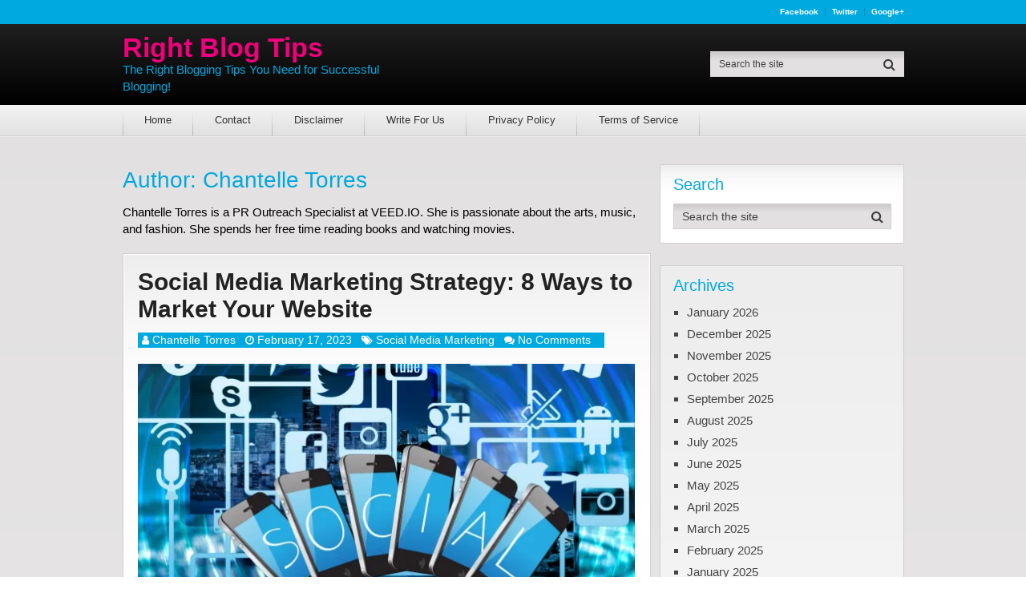

--- FILE ---
content_type: text/html; charset=UTF-8
request_url: https://www.rightblogtips.com/author/ctorres
body_size: 23090
content:
<!DOCTYPE html><html class="no-js" lang="en-US"><head><script data-no-optimize="1">var litespeed_docref=sessionStorage.getItem("litespeed_docref");litespeed_docref&&(Object.defineProperty(document,"referrer",{get:function(){return litespeed_docref}}),sessionStorage.removeItem("litespeed_docref"));</script> <meta charset="UTF-8">
<!--[if IE ]><meta http-equiv="X-UA-Compatible" content="IE=edge,chrome=1">
<![endif]--><link rel="profile" href="https://gmpg.org/xfn/11" /><meta name="viewport" content="width=device-width, initial-scale=1"><meta name="apple-mobile-web-app-capable" content="yes"><meta name="apple-mobile-web-app-status-bar-style" content="black"><link rel="pingback" href="https://www.rightblogtips.com/xmlrpc.php" /> <script type="litespeed/javascript">window.flatStyles=window.flatStyles||''
window.lightspeedOptimizeStylesheet=function(){const currentStylesheet=document.querySelector('.tcb-lightspeed-style:not([data-ls-optimized])')
if(currentStylesheet){try{if(currentStylesheet.sheet&&currentStylesheet.sheet.cssRules){if(window.flatStyles){if(this.optimizing){setTimeout(window.lightspeedOptimizeStylesheet.bind(this),24)}else{this.optimizing=!0;let rulesIndex=0;while(rulesIndex<currentStylesheet.sheet.cssRules.length){const rule=currentStylesheet.sheet.cssRules[rulesIndex]
if(rule.type===CSSRule.STYLE_RULE&&window.flatStyles.includes(`${rule.selectorText}{`)){currentStylesheet.sheet.deleteRule(rulesIndex)}else{rulesIndex ++}}
currentStylesheet.setAttribute('data-ls-optimized','1')
window.flatStyles+=currentStylesheet.innerHTML
this.optimizing=!1}}else{window.flatStyles=currentStylesheet.innerHTML
currentStylesheet.setAttribute('data-ls-optimized','1')}}}catch(error){console.warn(error)}
if(currentStylesheet.parentElement.tagName!=='HEAD'){const stylesheetID=currentStylesheet.id;if((!stylesheetID||(stylesheetID&&!document.querySelector(`head #${stylesheetID}`)))){document.head.prepend(currentStylesheet)}else{currentStylesheet.remove()}}}}
window.lightspeedOptimizeFlat=function(styleSheetElement){if(document.querySelectorAll('link[href*="thrive_flat.css"]').length>1){styleSheetElement.setAttribute('disabled',!0)}else{if(styleSheetElement.parentElement.tagName!=='HEAD'){document.head.append(styleSheetElement)}}}</script> <meta name='robots' content='index, follow, max-image-preview:large, max-snippet:-1, max-video-preview:-1' /> <script type="litespeed/javascript">document.documentElement.className=document.documentElement.className.replace(/\bno-js\b/,'js')</script> <title>Chantelle Torres, Author at Right Blog Tips</title><link rel="canonical" href="https://www.rightblogtips.com/author/ctorres" /><meta property="og:locale" content="en_US" /><meta property="og:type" content="profile" /><meta property="og:title" content="Chantelle Torres, Author at Right Blog Tips" /><meta property="og:url" content="https://www.rightblogtips.com/author/ctorres" /><meta property="og:site_name" content="Right Blog Tips" /><meta property="og:image" content="https://secure.gravatar.com/avatar/526fe1fcc668244fb5f3f4a0a06bea06?s=500&d=mm&r=g" /> <script type="application/ld+json" class="yoast-schema-graph">{"@context":"https://schema.org","@graph":[{"@type":"ProfilePage","@id":"https://www.rightblogtips.com/author/ctorres","url":"https://www.rightblogtips.com/author/ctorres","name":"Chantelle Torres, Author at Right Blog Tips","isPartOf":{"@id":"https://www.rightblogtips.com/#website"},"primaryImageOfPage":{"@id":"https://www.rightblogtips.com/author/ctorres#primaryimage"},"image":{"@id":"https://www.rightblogtips.com/author/ctorres#primaryimage"},"thumbnailUrl":"https://i0.wp.com/www.rightblogtips.com/wp-content/uploads/2023/02/social-3064515-scaled.jpg?fit=2560%2C1707&ssl=1","breadcrumb":{"@id":"https://www.rightblogtips.com/author/ctorres#breadcrumb"},"inLanguage":"en-US","potentialAction":[{"@type":"ReadAction","target":["https://www.rightblogtips.com/author/ctorres"]}]},{"@type":"ImageObject","inLanguage":"en-US","@id":"https://www.rightblogtips.com/author/ctorres#primaryimage","url":"https://i0.wp.com/www.rightblogtips.com/wp-content/uploads/2023/02/social-3064515-scaled.jpg?fit=2560%2C1707&ssl=1","contentUrl":"https://i0.wp.com/www.rightblogtips.com/wp-content/uploads/2023/02/social-3064515-scaled.jpg?fit=2560%2C1707&ssl=1","width":2560,"height":1707,"caption":"social media marketing strategy"},{"@type":"BreadcrumbList","@id":"https://www.rightblogtips.com/author/ctorres#breadcrumb","itemListElement":[{"@type":"ListItem","position":1,"name":"Home","item":"https://www.rightblogtips.com/"},{"@type":"ListItem","position":2,"name":"Archives for Chantelle Torres"}]},{"@type":"WebSite","@id":"https://www.rightblogtips.com/#website","url":"https://www.rightblogtips.com/","name":"Right Blog Tips","description":"The Right Blogging Tips You Need for Successful Blogging!","potentialAction":[{"@type":"SearchAction","target":{"@type":"EntryPoint","urlTemplate":"https://www.rightblogtips.com/?s={search_term_string}"},"query-input":{"@type":"PropertyValueSpecification","valueRequired":true,"valueName":"search_term_string"}}],"inLanguage":"en-US"},{"@type":"Person","@id":"https://www.rightblogtips.com/#/schema/person/4199529dd3eaa4712938b523be255978","name":"Chantelle Torres","image":{"@type":"ImageObject","inLanguage":"en-US","@id":"https://www.rightblogtips.com/#/schema/person/image/","url":"https://www.rightblogtips.com/wp-content/litespeed/avatar/87c6190db66bb66e372524989f578b15.jpg?ver=1768441187","contentUrl":"https://www.rightblogtips.com/wp-content/litespeed/avatar/87c6190db66bb66e372524989f578b15.jpg?ver=1768441187","caption":"Chantelle Torres"},"description":"Chantelle Torres is a PR Outreach Specialist at VEED.IO. She is passionate about the arts, music, and fashion. She spends her free time reading books and watching movies.","mainEntityOfPage":{"@id":"https://www.rightblogtips.com/author/ctorres"}}]}</script> <link rel='dns-prefetch' href='//qeryz.com' /><link rel='dns-prefetch' href='//www.googletagmanager.com' /><link rel='dns-prefetch' href='//stats.wp.com' /><link rel='dns-prefetch' href='//cdn.openshareweb.com' /><link rel='dns-prefetch' href='//cdn.shareaholic.net' /><link rel='dns-prefetch' href='//www.shareaholic.net' /><link rel='dns-prefetch' href='//analytics.shareaholic.com' /><link rel='dns-prefetch' href='//recs.shareaholic.com' /><link rel='dns-prefetch' href='//partner.shareaholic.com' /><link rel='preconnect' href='//i0.wp.com' /><link rel="alternate" type="application/rss+xml" title="Right Blog Tips &raquo; Feed" href="https://www.rightblogtips.com/feed" /><link rel="alternate" type="application/rss+xml" title="Right Blog Tips &raquo; Comments Feed" href="https://www.rightblogtips.com/comments/feed" /><meta name="google-site-verification" content="b7ydSWj9S9WbpltODgebtCl0yh8CNPetblhbv7Yqp6s" /><meta name="msvalidate.01" content="FA5B5A7232CD969020B3B285979E6974" /> <script type="litespeed/javascript">_qoptions={qacct:"p-K8AqH1VP2X7Yv"}</script> <script type="litespeed/javascript" data-src="https://edge.quantserve.com/quant.js"></script> <link rel="publisher" href="rightblogtipsco-6807@pages.plusgoogle.com"><link rel="alternate" type="application/rss+xml" title="Right Blog Tips &raquo; Posts by Chantelle Torres Feed" href="https://www.rightblogtips.com/author/ctorres/feed" /><link rel='preload' href='//cdn.shareaholic.net/assets/pub/shareaholic.js' as='script'/> <script data-no-minify='1' data-cfasync='false'>_SHR_SETTINGS = {"endpoints":{"local_recs_url":"https:\/\/www.rightblogtips.com\/wp-admin\/admin-ajax.php?action=shareaholic_permalink_related","ajax_url":"https:\/\/www.rightblogtips.com\/wp-admin\/admin-ajax.php","share_counts_url":"https:\/\/www.rightblogtips.com\/wp-admin\/admin-ajax.php?action=shareaholic_share_counts_api"},"site_id":"826b961a131589c615cd4834aa6d4c6f"};</script> <script data-no-minify='1' data-cfasync='false' src='//cdn.shareaholic.net/assets/pub/shareaholic.js' data-shr-siteid='826b961a131589c615cd4834aa6d4c6f' async ></script> <meta name='shareaholic:site_name' content='Right Blog Tips' /><meta name='shareaholic:language' content='en-US' /><meta name='shareaholic:article_visibility' content='private' /><meta name='shareaholic:site_id' content='826b961a131589c615cd4834aa6d4c6f' /><meta name='shareaholic:wp_version' content='9.7.13' /><style id='wp-img-auto-sizes-contain-inline-css' type='text/css'>img:is([sizes=auto i],[sizes^="auto," i]){contain-intrinsic-size:3000px 1500px}
/*# sourceURL=wp-img-auto-sizes-contain-inline-css */</style><style id="litespeed-ccss">ul{box-sizing:border-box}:root{--wp--preset--font-size--normal:16px;--wp--preset--font-size--huge:42px}body{--wp--preset--color--black:#000;--wp--preset--color--cyan-bluish-gray:#abb8c3;--wp--preset--color--white:#fff;--wp--preset--color--pale-pink:#f78da7;--wp--preset--color--vivid-red:#cf2e2e;--wp--preset--color--luminous-vivid-orange:#ff6900;--wp--preset--color--luminous-vivid-amber:#fcb900;--wp--preset--color--light-green-cyan:#7bdcb5;--wp--preset--color--vivid-green-cyan:#00d084;--wp--preset--color--pale-cyan-blue:#8ed1fc;--wp--preset--color--vivid-cyan-blue:#0693e3;--wp--preset--color--vivid-purple:#9b51e0;--wp--preset--gradient--vivid-cyan-blue-to-vivid-purple:linear-gradient(135deg,rgba(6,147,227,1) 0%,#9b51e0 100%);--wp--preset--gradient--light-green-cyan-to-vivid-green-cyan:linear-gradient(135deg,#7adcb4 0%,#00d082 100%);--wp--preset--gradient--luminous-vivid-amber-to-luminous-vivid-orange:linear-gradient(135deg,rgba(252,185,0,1) 0%,rgba(255,105,0,1) 100%);--wp--preset--gradient--luminous-vivid-orange-to-vivid-red:linear-gradient(135deg,rgba(255,105,0,1) 0%,#cf2e2e 100%);--wp--preset--gradient--very-light-gray-to-cyan-bluish-gray:linear-gradient(135deg,#eee 0%,#a9b8c3 100%);--wp--preset--gradient--cool-to-warm-spectrum:linear-gradient(135deg,#4aeadc 0%,#9778d1 20%,#cf2aba 40%,#ee2c82 60%,#fb6962 80%,#fef84c 100%);--wp--preset--gradient--blush-light-purple:linear-gradient(135deg,#ffceec 0%,#9896f0 100%);--wp--preset--gradient--blush-bordeaux:linear-gradient(135deg,#fecda5 0%,#fe2d2d 50%,#6b003e 100%);--wp--preset--gradient--luminous-dusk:linear-gradient(135deg,#ffcb70 0%,#c751c0 50%,#4158d0 100%);--wp--preset--gradient--pale-ocean:linear-gradient(135deg,#fff5cb 0%,#b6e3d4 50%,#33a7b5 100%);--wp--preset--gradient--electric-grass:linear-gradient(135deg,#caf880 0%,#71ce7e 100%);--wp--preset--gradient--midnight:linear-gradient(135deg,#020381 0%,#2874fc 100%);--wp--preset--font-size--small:13px;--wp--preset--font-size--medium:20px;--wp--preset--font-size--large:36px;--wp--preset--font-size--x-large:42px;--wp--preset--spacing--20:.44rem;--wp--preset--spacing--30:.67rem;--wp--preset--spacing--40:1rem;--wp--preset--spacing--50:1.5rem;--wp--preset--spacing--60:2.25rem;--wp--preset--spacing--70:3.38rem;--wp--preset--spacing--80:5.06rem;--wp--preset--shadow--natural:6px 6px 9px rgba(0,0,0,.2);--wp--preset--shadow--deep:12px 12px 50px rgba(0,0,0,.4);--wp--preset--shadow--sharp:6px 6px 0px rgba(0,0,0,.2);--wp--preset--shadow--outlined:6px 6px 0px -3px rgba(255,255,255,1),6px 6px rgba(0,0,0,1);--wp--preset--shadow--crisp:6px 6px 0px rgba(0,0,0,1)}html,body,div,span,h1,h2,h3,p,a,img,i,ul,li,fieldset,form,article,aside,header,nav{margin:0;padding:0;border:0;font-size:100%;font:inherit;vertical-align:baseline}html{-webkit-font-smoothing:antialiased;-webkit-text-size-adjust:100%}article,aside,header,nav{display:block}ul{list-style:none}button,input{margin:0}:focus{outline:0}img{max-width:100%;height:auto!important}i{font-style:italic}body{font:15px/1.4 Arial,Verdana,Helvetica,sans-serif;color:#555;background:rgba(226,224,224,1);background:-webkit-gradient(left top,left bottom,color-stop(0%,rgba(226,224,224,1)),color-stop(14%,rgba(247,246,246,1)),color-stop(100%,rgba(247,246,246,1)));background:linear-gradient(to bottom,rgba(226,224,224,1) 0%,rgba(247,246,246,1) 14%,rgba(247,246,246,1) 100%);filter:progid:DXImageTransform.Microsoft.gradient(startColorstr='#e2e0e0',endColorstr='#f7f6f6',GradientType=0)}#page,.container{position:relative;margin-right:auto;margin-left:auto}h1,h2,h3{font-weight:700;margin-bottom:12px;color:#444}h1{font-size:28px;line-height:1.4}h2{line-height:1.4}h3{font-size:22px;line-height:1.4}p{margin-bottom:20px}a{text-decoration:none;color:#ef007c}a:link,a:visited{text-decoration:none}.main-container{width:100%;margin:0 auto;clear:both;display:block}#page,.container{max-width:975px;min-width:240px}#page{padding-top:35px;min-height:100px;float:none;clear:both}header{float:left;width:100%;position:relative}#site-header{position:relative;float:left;width:100%;z-index:99}#header{position:relative;width:100%;float:left;margin:0;padding:0;background:-webkit-gradient(left top,left bottom,color-stop(0%,rgba(41,41,41,1)),color-stop(100%,rgba(0,0,0,1)));background:linear-gradient(to bottom,rgba(41,41,41,1) 0%,rgba(0,0,0,1) 100%);filter:progid:DXImageTransform.Microsoft.gradient(startColorstr='#292929',endColorstr='#000000',GradientType=0)}.lower-navigation .container{display:table;width:100%}.lower-navigation .container>div:last-child{text-align:right}#header h2{font-size:30px;float:left;display:inline-block;line-height:1;position:relative;margin-bottom:0}#logo a{float:left;line-height:1;color:inherit}.logo-wrap{float:none;display:table-cell;vertical-align:middle}.site-description{float:left;margin-top:0;max-width:350px;clear:left}#header #searchform{max-width:100%;float:right;width:auto;min-width:240px;border:1px solid transparent;margin-top:0}#header #searchform #s{font-size:12px}.upper-navigation{float:left;width:100%;clear:both;background:#00a9e0;font-weight:700}.lower-navigation{float:left;width:100%;clear:both}.header-social{float:right}.header-social a{float:left;margin:10px 0;padding:0 8px;text-decoration:none;color:#fff!important;border-right:1px solid rgba(0,0,0,.15);font-size:10px;line-height:1;text-transform:capitalize}.header-social a:last-child{padding-right:0;border-right:none}.navigation-wrap{float:left;width:100%;border-bottom:1px solid rgba(0,0,0,.15);clear:both;background:-webkit-gradient(left top,left bottom,color-stop(0%,rgba(243,243,243,1)),color-stop(100%,rgba(225,225,225,1)));background:linear-gradient(to bottom,rgba(243,243,243,1) 0%,rgba(225,225,225,1) 100%);filter:progid:DXImageTransform.Microsoft.gradient(startColorstr='#f3f3f3',endColorstr='#e1e1e1',GradientType=0);position:relative}.navigation-wrap:after{content:"";position:absolute;width:100%;height:1px;bottom:-2px;background:rgba(255,255,255,.5);z-index:-1}#primary-navigation ul li{float:left;position:relative}#primary-navigation ul li:first-of-type:before,#primary-navigation ul li:after{content:"";width:0;height:0;border-style:solid;border-width:0 0 30px 1px;border-color:rgba(0,0,0,0) rgba(0,0,0,0) rgba(0,0,0,.2) rgba(0,0,0,0);position:absolute;right:0;bottom:0}#primary-navigation ul li:first-of-type:before{left:0}#primary-navigation a{padding:7px 27px}#primary-navigation .navigation{float:left}.navigation ul{margin:0 auto}.navigation ul li{float:left;line-height:24px;position:relative}.navigation ul li a,.navigation ul li a:link,.navigation ul li a:visited{display:inline-block}.clearfix:before,.clearfix:after{content:" ";display:table}.clearfix:after{clear:both}.clearfix{*zoom:1}a#pull{display:none}.article{float:left;width:67.69%;max-width:660px;margin-bottom:10px;padding:0}#content_box{float:left;width:100%}.wp-post-image{float:left}.featured-thumbnail{float:left;max-width:100%}.index-2 .featured-thumbnail{width:100%}.post-image{float:left;display:block;position:relative}.post-image-left{margin-right:20px;max-width:200px;margin-bottom:20px}.index-2 .post-image-left{margin-right:0;max-width:100%;margin-top:20px;width:100%;clear:both}.featured-thumbnail img{margin-bottom:0;width:100%;box-sizing:border-box}.title{clear:both}.post-info{display:block;color:#fff;float:left;clear:both;width:auto;background:#00a9e0;margin-top:12px;padding:0 5px;font-size:14px}.post-info a{color:#fff!important}.post-info>span{margin-right:12px;float:left}.post-info>span i{font-size:13px}article header{float:left;width:100%}.latestPost header{float:none;width:auto;overflow:hidden}.latestPost{width:100%;float:left;padding:18px 18.99px;padding-bottom:0;margin-bottom:10px;border:1px solid #cfcfcf;background:-webkit-gradient(left top,left bottom,color-stop(0%,rgba(237,237,237,1)),color-stop(18%,rgba(250,250,250,1)),color-stop(35%,rgba(255,255,255,1)),color-stop(100%,rgba(255,255,255,1)));background:linear-gradient(to bottom,rgba(237,237,237,1) 0%,rgba(250,250,250,1) 18%,rgba(255,255,255,1) 35%,rgba(255,255,255,1) 100%);filter:progid:DXImageTransform.Microsoft.gradient(startColorstr='#ededed',endColorstr='#ffffff',GradientType=0);box-sizing:border-box;box-shadow:inset 0 0 1px 1px rgba(255,255,255,1)}.latestPost .title{display:block;margin-bottom:0}.latestPost .title a{display:block;line-height:1.15}.front-view-content{line-height:22px;font-style:italic;padding-top:15px;margin-bottom:40px}.index-2 .front-view-content{margin-bottom:20px}input{padding:8px 12px;font-size:14px;color:#666;border:1px solid #d8d8d8;font-family:inherit}#searchform{padding:0;float:left;clear:both;width:100%;position:relative;border:1px solid #cfcfcf;background:-webkit-gradient(left top,left bottom,color-stop(0%,rgba(203,201,201,1)),color-stop(33%,rgba(226,224,224,1)),color-stop(100%,rgba(226,224,224,1)));background:linear-gradient(to bottom,rgba(203,201,201,1) 0%,rgba(226,224,224,1) 33%,rgba(226,224,224,1) 100%);filter:progid:DXImageTransform.Microsoft.gradient(startColorstr='#cbc9c9',endColorstr='#e2e0e0',GradientType=0)}#searchform fieldset{float:left}.sbutton{right:-1px;top:-1px;padding:0;float:right;border:0;width:36px;height:32px;background:0 0;z-index:10;position:absolute}#searchform .fa-search{font-size:16px;top:8px;color:#404040;background:0 0;position:absolute;right:0;padding:0;width:100%}#s{width:80%;float:left;padding:0;text-indent:10px;color:#555;height:30px;border:none;background:0 0}#s::-webkit-input-placeholder{color:#404040}#s:-moz-placeholder{color:#404040}#s::-moz-placeholder{color:#404040}#s:-ms-input-placeholder{color:#404040}input::-webkit-input-speech-button{margin-right:14px;margin-left:4px}#searchform fieldset{width:100%}.sidebar.c-4-12{float:right;width:31.283%;max-width:305px;line-height:20px}.widget{margin-bottom:27px;float:left;clear:both;width:100%;overflow:hidden;background:#fff;padding:0 16.5px;padding-bottom:17px;padding-top:15px;box-sizing:border-box;border:1px solid #cfcfcf;background:linear-gradient(to bottom,#ededed 0%,#fafafa 18%,#fff 35%,#fff 100%);filter:progid:DXImageTransform.Microsoft.gradient(startColorstr='#ededed',endColorstr='#ffffff',GradientType=0)}.sidebar .widget h3{color:#ef007c}.widget li{list-style-type:square;margin-left:17px;margin-bottom:7px}.widget li a{color:inherit;display:inline-block}.widget h3{font-size:20px;line-height:18px;margin:0 0 15px;padding-top:0;text-transform:capitalize}.postsby{margin-bottom:10px}.widget_search{overflow:visible;width:100%;clear:none}#site-header .widget_search{width:auto;float:none;display:table-cell;vertical-align:middle;margin-bottom:0;background:0 0;padding:0;border:0}a{color:#ef007c}.upper-navigation,.post-info{background:#00a9e0}body{background:#fff;background:-moz-linear-gradient(top,#e2e0e0 0%,#f7f6f6 100%);background:-webkit-gradient(linear,left top,left bottom,color-stop(0%,#e2e0e0),color-stop(100%,#f7f6f6));background:-webkit-linear-gradient(top,#e2e0e0 0%,#f7f6f6 100%);background:-o-linear-gradient(top,#e2e0e0 0%,#f7f6f6 100%);background:-ms-linear-gradient(top,#e2e0e0 0%,#f7f6f6 100%);background:linear-gradient(to bottom,#e2e0e0 0%,#f7f6f6 100%);filter:progid:DXImageTransform.Microsoft.gradient(startColorstr='#e2e0e0',endColorstr='#f7f6f6',GradientType=0)}#header{background:#000;background:-moz-linear-gradient(top,#292929 0%,#000 100%);background:-webkit-gradient(linear,left top,left bottom,color-stop(0%,#292929),color-stop(100%,#000));background:-webkit-linear-gradient(top,#292929 0%,#000 100%);background:-o-linear-gradient(top,#292929 0%,#000 100%);background:-ms-linear-gradient(top,#292929 0%,#000 100%);background:linear-gradient(to bottom,#292929 0%,#000 100%);filter:progid:DXImageTransform.Microsoft.gradient(startColorstr='#292929',endColorstr='#000000',GradientType=0)}.navigation-wrap{background:#f3f3f3;background:-moz-linear-gradient(top,#f3f3f3 0%,#e1e1e1 100%);background:-webkit-gradient(linear,left top,left bottom,color-stop(0%,#f3f3f3),color-stop(100%,#e1e1e1));background:-webkit-linear-gradient(top,#f3f3f3 0%,#e1e1e1 100%);background:-o-linear-gradient(top,#f3f3f3 0%,#e1e1e1 100%);background:-ms-linear-gradient(top,#f3f3f3 0%,#e1e1e1 100%);background:linear-gradient(to bottom,#f3f3f3 0%,#e1e1e1 100%);filter:progid:DXImageTransform.Microsoft.gradient(startColorstr='#F3F3F3',endColorstr='#E1E1E1',GradientType=0)}.lower-navigation .container{height:101px}html{overflow-x:hidden;-webkit-text-size-adjust:100%}.main-container{max-width:100%}@media screen and (max-width:1230px){#page,.container{width:96%}.lower-navigation{float:none;width:96%;margin-left:auto;margin-right:auto}.lower-navigation .container{width:100%}}@media screen and (max-width:960px){img{max-width:100%;height:auto!important}}@media screen and (min-width:865px){.navigation.mobile-only{display:none}}@media screen and (max-width:865px){#page,.container{max-width:96%}.lower-navigation .container{max-width:100%}.navigation{width:100%;border:none;display:none}.navigation .menu a{color:#fff!important;background:0 0}.navigation .menu{display:block!important;float:none;background:0 0;margin-bottom:45px}.navigation ul li:after{display:none}.navigation ul li:before{display:none}a#pull{display:block;position:relative;color:#fff;padding:10px 0 10px 20px;text-indent:0;color:#111!important;font-weight:400!important;font-size:15px}a#pull:after{content:"\f0c9";display:inline-block;position:absolute;left:5px;top:10px;font-family:FontAwesome}.main-container{position:relative;left:0}.navigation.mobile-menu-wrapper{display:block;position:fixed;top:0;left:-300px;width:300px;height:100%;background:-webkit-gradient(left top,left bottom,color-stop(0%,rgba(41,41,41,1)),color-stop(100%,rgba(0,0,0,1)));background:linear-gradient(to bottom,rgba(41,41,41,1) 0%,rgba(0,0,0,1) 100%);filter:progid:DXImageTransform.Microsoft.gradient(startColorstr='#292929',endColorstr='#000000',GradientType=0);border-right:1px solid rgba(255,255,255,.2)!important;overflow:auto;box-sizing:border-box;-webkit-backface-visibility:hidden}.navigation ul li{width:100%;display:block}.navigation ul li a{padding:9px 0!important;width:100%;border:none;padding-left:20px!important;box-sizing:border-box;border-bottom:1px solid rgba(255,255,255,.2)!important}}@media screen and (max-width:720px){.article{width:100%;max-width:100%}#content_box{padding-right:0;padding-left:0!important}.sidebar.c-4-12{float:none;width:100%!important;padding-left:0;padding-right:0;margin:0 auto}}@media screen and (max-width:640px){.lower-navigation .container{display:inline-block;height:100%}.logo-wrap{float:none;display:inline-block;width:100%;text-align:center;margin-top:30px;margin-bottom:15px}#header h2,.site-description,.header-social{float:none;width:100%;max-width:100%;text-align:center}#logo a{float:none}#site-header .widget_search{display:block;text-align:center;width:100%;float:left;margin-top:0;margin-bottom:30px}#header #searchform,.header-social a{text-align:center;display:inline-block;float:none}}@media screen and (max-width:550px){.sbutton{float:right}.latestPost .title a{font-size:25px!important}}@media screen and (max-width:480px){nav{border-bottom:0}.navigation{margin-top:0;margin-bottom:0}.latestPost .title a{font-size:22px!important}.front-view-content{float:left}.post-image-left{width:30%}.index-2 .post-image-left{width:100%}}@media screen and (max-width:400px){article header{overflow:hidden;width:100%!important}.post-image-left,.featured-thumbnail{width:100%;max-width:100%}}.fa{display:inline-block;font:normal normal normal 14px/1 FontAwesome;font-size:inherit;text-rendering:auto;-webkit-font-smoothing:antialiased;-moz-osx-font-smoothing:grayscale}.fa-search:before{content:"\f002"}.fa-user:before{content:"\f007"}.fa-clock-o:before{content:"\f017"}.fa-tags:before{content:"\f02c"}.fa-comments:before{content:"\f086"}:root{--tcb-background-author-image:url(https://secure.gravatar.com/avatar/d020c8088a86f1a48a012ead71c8fc65?s=256&d=mm&r=g);--tcb-background-user-image:url();--tcb-background-featured-image-thumbnail:url(https://i0.wp.com/www.rightblogtips.com/wp-content/uploads/2017/11/seo-tips-in-2018.jpg?resize=200%2C200&ssl=1)}#header h2{font-family:Helvetica,Arial,sans-serif;font-weight:700;font-size:34px;color:#ef007c}.site-description{font-family:Helvetica,Arial,sans-serif;font-weight:400;font-size:15px;color:#00a9e0}#primary-navigation a{font-family:Helvetica,Arial,sans-serif;font-weight:400;font-size:13px;color:#333}.latestPost .title a{font-family:Helvetica,Arial,sans-serif;font-weight:700;font-size:30px;color:#222}body{font-family:Helvetica,Arial,sans-serif;font-weight:400;font-size:15px;color:#000}.sidebar .widget h3{font-family:Helvetica,Arial,sans-serif;font-weight:700;font-size:20px;color:#00a9e0}.sidebar .widget h3{font-family:Helvetica,Arial,sans-serif;font-weight:400;font-size:20px;color:#00a9e0}#sidebar .widget{font-family:Helvetica,Arial,sans-serif;font-weight:400;font-size:15px;color:#444}h1{font-family:Helvetica,Arial,sans-serif;font-weight:400;font-size:28px;color:#00a9e0}h2{font-family:Helvetica,Arial,sans-serif;font-weight:400;font-size:24px;color:#00a9e0}h3{font-family:Helvetica,Arial,sans-serif;font-weight:400;font-size:22px;color:#00a9e0}</style><link rel="preload" data-asynced="1" data-optimized="2" as="style" onload="this.onload=null;this.rel='stylesheet'" href="https://www.rightblogtips.com/wp-content/litespeed/ucss/1fbce39b327309ec61a03a58ee7af80f.css?ver=0719c" /><script data-optimized="1" type="litespeed/javascript" data-src="https://www.rightblogtips.com/wp-content/plugins/litespeed-cache/assets/js/css_async.min.js"></script> <style id='global-styles-inline-css' type='text/css'>:root{--wp--preset--aspect-ratio--square: 1;--wp--preset--aspect-ratio--4-3: 4/3;--wp--preset--aspect-ratio--3-4: 3/4;--wp--preset--aspect-ratio--3-2: 3/2;--wp--preset--aspect-ratio--2-3: 2/3;--wp--preset--aspect-ratio--16-9: 16/9;--wp--preset--aspect-ratio--9-16: 9/16;--wp--preset--color--black: #000000;--wp--preset--color--cyan-bluish-gray: #abb8c3;--wp--preset--color--white: #ffffff;--wp--preset--color--pale-pink: #f78da7;--wp--preset--color--vivid-red: #cf2e2e;--wp--preset--color--luminous-vivid-orange: #ff6900;--wp--preset--color--luminous-vivid-amber: #fcb900;--wp--preset--color--light-green-cyan: #7bdcb5;--wp--preset--color--vivid-green-cyan: #00d084;--wp--preset--color--pale-cyan-blue: #8ed1fc;--wp--preset--color--vivid-cyan-blue: #0693e3;--wp--preset--color--vivid-purple: #9b51e0;--wp--preset--gradient--vivid-cyan-blue-to-vivid-purple: linear-gradient(135deg,rgb(6,147,227) 0%,rgb(155,81,224) 100%);--wp--preset--gradient--light-green-cyan-to-vivid-green-cyan: linear-gradient(135deg,rgb(122,220,180) 0%,rgb(0,208,130) 100%);--wp--preset--gradient--luminous-vivid-amber-to-luminous-vivid-orange: linear-gradient(135deg,rgb(252,185,0) 0%,rgb(255,105,0) 100%);--wp--preset--gradient--luminous-vivid-orange-to-vivid-red: linear-gradient(135deg,rgb(255,105,0) 0%,rgb(207,46,46) 100%);--wp--preset--gradient--very-light-gray-to-cyan-bluish-gray: linear-gradient(135deg,rgb(238,238,238) 0%,rgb(169,184,195) 100%);--wp--preset--gradient--cool-to-warm-spectrum: linear-gradient(135deg,rgb(74,234,220) 0%,rgb(151,120,209) 20%,rgb(207,42,186) 40%,rgb(238,44,130) 60%,rgb(251,105,98) 80%,rgb(254,248,76) 100%);--wp--preset--gradient--blush-light-purple: linear-gradient(135deg,rgb(255,206,236) 0%,rgb(152,150,240) 100%);--wp--preset--gradient--blush-bordeaux: linear-gradient(135deg,rgb(254,205,165) 0%,rgb(254,45,45) 50%,rgb(107,0,62) 100%);--wp--preset--gradient--luminous-dusk: linear-gradient(135deg,rgb(255,203,112) 0%,rgb(199,81,192) 50%,rgb(65,88,208) 100%);--wp--preset--gradient--pale-ocean: linear-gradient(135deg,rgb(255,245,203) 0%,rgb(182,227,212) 50%,rgb(51,167,181) 100%);--wp--preset--gradient--electric-grass: linear-gradient(135deg,rgb(202,248,128) 0%,rgb(113,206,126) 100%);--wp--preset--gradient--midnight: linear-gradient(135deg,rgb(2,3,129) 0%,rgb(40,116,252) 100%);--wp--preset--font-size--small: 13px;--wp--preset--font-size--medium: 20px;--wp--preset--font-size--large: 36px;--wp--preset--font-size--x-large: 42px;--wp--preset--spacing--20: 0.44rem;--wp--preset--spacing--30: 0.67rem;--wp--preset--spacing--40: 1rem;--wp--preset--spacing--50: 1.5rem;--wp--preset--spacing--60: 2.25rem;--wp--preset--spacing--70: 3.38rem;--wp--preset--spacing--80: 5.06rem;--wp--preset--shadow--natural: 6px 6px 9px rgba(0, 0, 0, 0.2);--wp--preset--shadow--deep: 12px 12px 50px rgba(0, 0, 0, 0.4);--wp--preset--shadow--sharp: 6px 6px 0px rgba(0, 0, 0, 0.2);--wp--preset--shadow--outlined: 6px 6px 0px -3px rgb(255, 255, 255), 6px 6px rgb(0, 0, 0);--wp--preset--shadow--crisp: 6px 6px 0px rgb(0, 0, 0);}:where(.is-layout-flex){gap: 0.5em;}:where(.is-layout-grid){gap: 0.5em;}body .is-layout-flex{display: flex;}.is-layout-flex{flex-wrap: wrap;align-items: center;}.is-layout-flex > :is(*, div){margin: 0;}body .is-layout-grid{display: grid;}.is-layout-grid > :is(*, div){margin: 0;}:where(.wp-block-columns.is-layout-flex){gap: 2em;}:where(.wp-block-columns.is-layout-grid){gap: 2em;}:where(.wp-block-post-template.is-layout-flex){gap: 1.25em;}:where(.wp-block-post-template.is-layout-grid){gap: 1.25em;}.has-black-color{color: var(--wp--preset--color--black) !important;}.has-cyan-bluish-gray-color{color: var(--wp--preset--color--cyan-bluish-gray) !important;}.has-white-color{color: var(--wp--preset--color--white) !important;}.has-pale-pink-color{color: var(--wp--preset--color--pale-pink) !important;}.has-vivid-red-color{color: var(--wp--preset--color--vivid-red) !important;}.has-luminous-vivid-orange-color{color: var(--wp--preset--color--luminous-vivid-orange) !important;}.has-luminous-vivid-amber-color{color: var(--wp--preset--color--luminous-vivid-amber) !important;}.has-light-green-cyan-color{color: var(--wp--preset--color--light-green-cyan) !important;}.has-vivid-green-cyan-color{color: var(--wp--preset--color--vivid-green-cyan) !important;}.has-pale-cyan-blue-color{color: var(--wp--preset--color--pale-cyan-blue) !important;}.has-vivid-cyan-blue-color{color: var(--wp--preset--color--vivid-cyan-blue) !important;}.has-vivid-purple-color{color: var(--wp--preset--color--vivid-purple) !important;}.has-black-background-color{background-color: var(--wp--preset--color--black) !important;}.has-cyan-bluish-gray-background-color{background-color: var(--wp--preset--color--cyan-bluish-gray) !important;}.has-white-background-color{background-color: var(--wp--preset--color--white) !important;}.has-pale-pink-background-color{background-color: var(--wp--preset--color--pale-pink) !important;}.has-vivid-red-background-color{background-color: var(--wp--preset--color--vivid-red) !important;}.has-luminous-vivid-orange-background-color{background-color: var(--wp--preset--color--luminous-vivid-orange) !important;}.has-luminous-vivid-amber-background-color{background-color: var(--wp--preset--color--luminous-vivid-amber) !important;}.has-light-green-cyan-background-color{background-color: var(--wp--preset--color--light-green-cyan) !important;}.has-vivid-green-cyan-background-color{background-color: var(--wp--preset--color--vivid-green-cyan) !important;}.has-pale-cyan-blue-background-color{background-color: var(--wp--preset--color--pale-cyan-blue) !important;}.has-vivid-cyan-blue-background-color{background-color: var(--wp--preset--color--vivid-cyan-blue) !important;}.has-vivid-purple-background-color{background-color: var(--wp--preset--color--vivid-purple) !important;}.has-black-border-color{border-color: var(--wp--preset--color--black) !important;}.has-cyan-bluish-gray-border-color{border-color: var(--wp--preset--color--cyan-bluish-gray) !important;}.has-white-border-color{border-color: var(--wp--preset--color--white) !important;}.has-pale-pink-border-color{border-color: var(--wp--preset--color--pale-pink) !important;}.has-vivid-red-border-color{border-color: var(--wp--preset--color--vivid-red) !important;}.has-luminous-vivid-orange-border-color{border-color: var(--wp--preset--color--luminous-vivid-orange) !important;}.has-luminous-vivid-amber-border-color{border-color: var(--wp--preset--color--luminous-vivid-amber) !important;}.has-light-green-cyan-border-color{border-color: var(--wp--preset--color--light-green-cyan) !important;}.has-vivid-green-cyan-border-color{border-color: var(--wp--preset--color--vivid-green-cyan) !important;}.has-pale-cyan-blue-border-color{border-color: var(--wp--preset--color--pale-cyan-blue) !important;}.has-vivid-cyan-blue-border-color{border-color: var(--wp--preset--color--vivid-cyan-blue) !important;}.has-vivid-purple-border-color{border-color: var(--wp--preset--color--vivid-purple) !important;}.has-vivid-cyan-blue-to-vivid-purple-gradient-background{background: var(--wp--preset--gradient--vivid-cyan-blue-to-vivid-purple) !important;}.has-light-green-cyan-to-vivid-green-cyan-gradient-background{background: var(--wp--preset--gradient--light-green-cyan-to-vivid-green-cyan) !important;}.has-luminous-vivid-amber-to-luminous-vivid-orange-gradient-background{background: var(--wp--preset--gradient--luminous-vivid-amber-to-luminous-vivid-orange) !important;}.has-luminous-vivid-orange-to-vivid-red-gradient-background{background: var(--wp--preset--gradient--luminous-vivid-orange-to-vivid-red) !important;}.has-very-light-gray-to-cyan-bluish-gray-gradient-background{background: var(--wp--preset--gradient--very-light-gray-to-cyan-bluish-gray) !important;}.has-cool-to-warm-spectrum-gradient-background{background: var(--wp--preset--gradient--cool-to-warm-spectrum) !important;}.has-blush-light-purple-gradient-background{background: var(--wp--preset--gradient--blush-light-purple) !important;}.has-blush-bordeaux-gradient-background{background: var(--wp--preset--gradient--blush-bordeaux) !important;}.has-luminous-dusk-gradient-background{background: var(--wp--preset--gradient--luminous-dusk) !important;}.has-pale-ocean-gradient-background{background: var(--wp--preset--gradient--pale-ocean) !important;}.has-electric-grass-gradient-background{background: var(--wp--preset--gradient--electric-grass) !important;}.has-midnight-gradient-background{background: var(--wp--preset--gradient--midnight) !important;}.has-small-font-size{font-size: var(--wp--preset--font-size--small) !important;}.has-medium-font-size{font-size: var(--wp--preset--font-size--medium) !important;}.has-large-font-size{font-size: var(--wp--preset--font-size--large) !important;}.has-x-large-font-size{font-size: var(--wp--preset--font-size--x-large) !important;}
/*# sourceURL=global-styles-inline-css */</style><style id='classic-theme-styles-inline-css' type='text/css'>/*! This file is auto-generated */
.wp-block-button__link{color:#fff;background-color:#32373c;border-radius:9999px;box-shadow:none;text-decoration:none;padding:calc(.667em + 2px) calc(1.333em + 2px);font-size:1.125em}.wp-block-file__button{background:#32373c;color:#fff;text-decoration:none}
/*# sourceURL=/wp-includes/css/classic-themes.min.css */</style><style id='authority-stylesheet-inline-css' type='text/css'>#move-to-top, .tagcloud a, .latestPost-review-wrapper, .latestPost .review-type-circle.latestPost-review-wrapper, .latestPost .review-type-circle.wp-review-on-thumbnail, #wpmm-megamenu .review-total-only, .ball-pulse > div, .post-password-form input[type='submit'], #commentform input#submit, .contact-form input[type='submit'], .pace .pace-progress, .woocommerce a.button, .woocommerce-page a.button, .woocommerce button.button, .woocommerce-page button.button, .woocommerce input.button, .woocommerce-page input.button, .woocommerce #respond input#submit, .woocommerce-page #respond input#submit, .woocommerce #content input.button, .woocommerce-page #content input.button, .woocommerce .bypostauthor:after, #searchsubmit, .woocommerce nav.woocommerce-pagination ul li a:focus, .woocommerce-page nav.woocommerce-pagination ul li a:focus, .woocommerce #content nav.woocommerce-pagination ul li a:focus, .woocommerce-page #content nav.woocommerce-pagination ul li a:focus, .woocommerce a.button, .woocommerce-page a.button, .woocommerce button.button, .woocommerce-page button.button, .woocommerce input.button, .woocommerce-page input.button, .woocommerce #respond input#submit, .woocommerce-page #respond input#submit, .woocommerce #content input.button, .woocommerce-page #content input.button, .woocommerce-product-search input[type='submit'], .woocommerce-account .woocommerce-MyAccount-navigation li.is-active, .woocommerce-product-search button[type='submit'], .woocommerce .woocommerce-widget-layered-nav-dropdown__submit {background: #ef007c; color: #fff; }

        .woocommerce-product-search input[type='submit'], .post-password-form input[type='submit'], #commentform input#submit, .contact-form input[type='submit'], input[type='submit'] {border-color: #ef007c; }

        a, a:hover, .latestPost .title a:hover, .widget li a:hover, .comment-meta a, .fn a:hover, #primary-navigation .sub-menu a:hover, .page-numbers.current, .woocommerce nav.woocommerce-pagination ul li span, .woocommerce-page nav.woocommerce-pagination ul li span, .woocommerce #content nav.woocommerce-pagination ul li span, .woocommerce-page #content nav.woocommerce-pagination ul li span, .woocommerce nav.woocommerce-pagination ul li span.current, .woocommerce-page nav.woocommerce-pagination ul li span.current, .woocommerce #content nav.woocommerce-pagination ul li span.current, .woocommerce-page #content nav.woocommerce-pagination ul li span.current, .woocommerce nav.woocommerce-pagination ul li a:hover, .woocommerce-page nav.woocommerce-pagination ul li a:hover, .woocommerce #content nav.woocommerce-pagination ul li a:hover, .woocommerce-page #content nav.woocommerce-pagination ul li a:hover, .widget .wp-subscribe input.submit {color: #ef007c; }

        .upper-navigation, .post-info, .sidebar .mts_author_intro_widget .widget-title, .widget .wp-subscribe { background: #00A9E0; }

        .sidebar .mts_author_intro_widget .mts-author-intro { border-bottom-color: #00A9E0; }

        body {background: #ffffff;background: -moz-linear-gradient(top, #e2e0e0 0%, #f7f6f6 100%);background: -webkit-gradient(linear, left top, left bottom, color-stop(0%,#e2e0e0), color-stop(100%,#f7f6f6));background: -webkit-linear-gradient(top, #e2e0e0 0%,#f7f6f6 100%);background: -o-linear-gradient(top, #e2e0e0 0%,#f7f6f6 100%);background: -ms-linear-gradient(top, #e2e0e0 0%,#f7f6f6 100%);background: linear-gradient(to bottom, #e2e0e0 0%,#f7f6f6 100%);filter: progid:DXImageTransform.Microsoft.gradient( startColorstr='#e2e0e0', endColorstr='#f7f6f6',GradientType=0 );}
        #header {background: #000000;background: -moz-linear-gradient(top, #292929 0%, #000000 100%);background: -webkit-gradient(linear, left top, left bottom, color-stop(0%,#292929), color-stop(100%,#000000));background: -webkit-linear-gradient(top, #292929 0%,#000000 100%);background: -o-linear-gradient(top, #292929 0%,#000000 100%);background: -ms-linear-gradient(top, #292929 0%,#000000 100%);background: linear-gradient(to bottom, #292929 0%,#000000 100%);filter: progid:DXImageTransform.Microsoft.gradient( startColorstr='#292929', endColorstr='#000000',GradientType=0 );}
        .navigation-wrap {background: #F3F3F3;background: -moz-linear-gradient(top, #F3F3F3 0%, #E1E1E1 100%);background: -webkit-gradient(linear, left top, left bottom, color-stop(0%,#F3F3F3), color-stop(100%,#E1E1E1));background: -webkit-linear-gradient(top, #F3F3F3 0%,#E1E1E1 100%);background: -o-linear-gradient(top, #F3F3F3 0%,#E1E1E1 100%);background: -ms-linear-gradient(top, #F3F3F3 0%,#E1E1E1 100%);background: linear-gradient(to bottom, #F3F3F3 0%,#E1E1E1 100%);filter: progid:DXImageTransform.Microsoft.gradient( startColorstr='#F3F3F3', endColorstr='#E1E1E1',GradientType=0 );}
        #site-footer {background: #EFEFEF;background: -moz-linear-gradient(top, #EFEFEF 0%, #E4E4E4 100%);background: -webkit-gradient(linear, left top, left bottom, color-stop(0%,#EFEFEF), color-stop(100%,#E4E4E4));background: -webkit-linear-gradient(top, #EFEFEF 0%,#E4E4E4 100%);background: -o-linear-gradient(top, #EFEFEF 0%,#E4E4E4 100%);background: -ms-linear-gradient(top, #EFEFEF 0%,#E4E4E4 100%);background: linear-gradient(to bottom, #EFEFEF 0%,#E4E4E4 100%);filter: progid:DXImageTransform.Microsoft.gradient( startColorstr='#EFEFEF', endColorstr='#E4E4E4',GradientType=0 );}
		
		.bypostauthor { background: #FAFAFA; }
		.bypostauthor:after { content: "Author"; position: absolute; right: -1px; bottom: -1px; padding: 1px 10px; background: #818181; color: #FFF; }
        .shareit-top { top: 282px; left: auto; margin: 0 0 0 -123px; width: 90px; position: fixed; padding: 5px; border: 0; } span.share-title { display: none } .shareit-top .share-item { margin-bottom: 2px } .shareit-top .modern-share-item { margin-bottom: 5px } .rtl .shareit-top { margin: 0 660px 0 }
        
        .lower-navigation .container{ height: 101px; }
		
		
			
/*# sourceURL=authority-stylesheet-inline-css */</style> <script type="litespeed/javascript" data-src="https://qeryz.com/survey/js/qryz_v3.2.js" id="qeryz_wordpress_js-js"></script> <script type="litespeed/javascript" data-src="https://www.rightblogtips.com/wp-includes/js/jquery/jquery.min.js" id="jquery-core-js"></script> 
 <script type="litespeed/javascript" data-src="https://www.googletagmanager.com/gtag/js?id=G-E56WKLC5MQ" id="google_gtagjs-js"></script> <script id="google_gtagjs-js-after" type="litespeed/javascript">window.dataLayer=window.dataLayer||[];function gtag(){dataLayer.push(arguments)}
gtag("set","linker",{"domains":["www.rightblogtips.com"]});gtag("js",new Date());gtag("set","developer_id.dZTNiMT",!0);gtag("config","G-E56WKLC5MQ")</script> <link rel="https://api.w.org/" href="https://www.rightblogtips.com/wp-json/" /><link rel="alternate" title="JSON" type="application/json" href="https://www.rightblogtips.com/wp-json/wp/v2/users/3017" /><link rel="EditURI" type="application/rsd+xml" title="RSD" href="https://www.rightblogtips.com/xmlrpc.php?rsd" /><meta name="generator" content="Site Kit by Google 1.170.0" /><style type="text/css" id="tve_global_variables">:root{--tcb-background-author-image:url(https://www.rightblogtips.com/wp-content/litespeed/avatar/ec3bf1bb865e1d773736e38ccea78539.jpg?ver=1768393353);--tcb-background-user-image:url();--tcb-background-featured-image-thumbnail:url(https://i0.wp.com/www.rightblogtips.com/wp-content/uploads/2023/02/social-3064515-scaled.jpg?resize=200%2C200&ssl=1);}</style><style>img#wpstats{display:none}</style><style type="text/css">#header h1, #header h2 { font-family: Helvetica, Arial, sans-serif; font-weight: 700; font-size: 34px; color: #ef007c; }
.site-description { font-family: Helvetica, Arial, sans-serif; font-weight: normal; font-size: 15px; color: #00A9E0; }
#primary-navigation a { font-family: Helvetica, Arial, sans-serif; font-weight: normal; font-size: 13px; color: #333333; }
.latestPost .title a { font-family: Helvetica, Arial, sans-serif; font-weight: 700; font-size: 30px; color: #222222; }
.single-title { font-family: Helvetica, Arial, sans-serif; font-weight: 700; font-size: 30px; color: #222222; }
body { font-family: Helvetica, Arial, sans-serif; font-weight: normal; font-size: 15px; color: #000000; }
.sidebar .widget h3 { font-family: Helvetica, Arial, sans-serif; font-weight: 700; font-size: 20px; color: #00a9e0; }
.sidebar .widget h3 { font-family: Helvetica, Arial, sans-serif; font-weight: normal; font-size: 20px; color: #00A9E0; }
#sidebar .widget { font-family: Helvetica, Arial, sans-serif; font-weight: normal; font-size: 15px; color: #444444; }
#site-footer .widget h3 { font-family: Helvetica, Arial, sans-serif; font-weight: normal; font-size: 20px; color: #00A9E0; }
#site-footer { font-family: Helvetica, Arial, sans-serif; font-weight: normal; font-size: 15px; color: #000000; }
#copyright-note { font-family: Helvetica, Arial, sans-serif; font-weight: normal; font-size: 12px; color: #5f5f5f; }
h1 { font-family: Helvetica, Arial, sans-serif; font-weight: normal; font-size: 28px; color: #00A9E0; }
h2 { font-family: Helvetica, Arial, sans-serif; font-weight: normal; font-size: 24px; color: #00A9E0; }
h3 { font-family: Helvetica, Arial, sans-serif; font-weight: normal; font-size: 22px; color: #00A9E0; }
h4 { font-family: Helvetica, Arial, sans-serif; font-weight: normal; font-size: 20px; color: #00A9E0; }
h5 { font-family: Helvetica, Arial, sans-serif; font-weight: normal; font-size: 18px; color: #00A9E0; }
h6 { font-family: Helvetica, Arial, sans-serif; font-weight: normal; font-size: 16px; color: #00A9E0; }</style><style type="text/css">.recentcomments a{display:inline !important;padding:0 !important;margin:0 !important;}</style><style type="text/css" id="thrive-default-styles"></style></head><body data-rsssl=1 id="blog" class="archive author author-ctorres author-3017 wp-theme-mts_authority main"><div class="main-container"><header id="site-header" role="banner" itemscope itemtype="http://schema.org/WPHeader"><div id="header"><div class="upper-navigation"><div class="container clearfix"><div class="header-social">
<a href="#">Facebook</a>
<a href="#">Twitter</a>
<a href="#">Google+</a></div></div></div><div class="lower-navigation"><div class="container clearfix"><div class="logo-wrap"><h2 id="logo" class="text-logo" itemprop="headline">
<a href="https://www.rightblogtips.com">Right Blog Tips</a></h2><div class="site-description" itemprop="description">
The Right Blogging Tips You Need for Successful Blogging!</div></div><div id="search-6" class="widget widget_search"><form method="get" id="searchform" class="search-form" action="https://www.rightblogtips.com" _lpchecked="1"><fieldset>
<input type="search" name="s" id="s" value="" placeholder="Search the site"  />
<button id="search-image" class="sbutton" type="submit" value=""><i class="fa fa-search"></i></button></fieldset></form></div></div></div></div><div class="navigation-wrap"><div class="container clearfix"><div id="primary-navigation" role="navigation" itemscope itemtype="http://schema.org/SiteNavigationElement">
<a href="#" id="pull" class="toggle-mobile-menu">Menu</a><nav class="navigation clearfix"><ul id="menu-main" class="menu clearfix"><li id="menu-item-447" class="menu-item menu-item-type-custom menu-item-object-custom menu-item-home menu-item-447"><a href="https://www.rightblogtips.com/">Home</a></li><li id="menu-item-612" class="menu-item menu-item-type-post_type menu-item-object-page menu-item-612"><a href="https://www.rightblogtips.com/contact">Contact</a></li><li id="menu-item-922" class="menu-item menu-item-type-post_type menu-item-object-page menu-item-922"><a href="https://www.rightblogtips.com/disclaimer-2">Disclaimer</a></li><li id="menu-item-1040" class="menu-item menu-item-type-post_type menu-item-object-page menu-item-1040"><a href="https://www.rightblogtips.com/write-us">Write For Us</a></li><li id="menu-item-3151" class="menu-item menu-item-type-post_type menu-item-object-page menu-item-3151"><a href="https://www.rightblogtips.com/privacy-policy">Privacy Policy</a></li><li id="menu-item-3155" class="menu-item menu-item-type-post_type menu-item-object-page menu-item-3155"><a href="https://www.rightblogtips.com/terms-of-service">Terms of Service</a></li></ul></nav><nav class="navigation mobile-only clearfix mobile-menu-wrapper"><ul id="menu-main-1" class="menu clearfix"><li class="menu-item menu-item-type-custom menu-item-object-custom menu-item-home menu-item-447"><a href="https://www.rightblogtips.com/">Home</a></li><li class="menu-item menu-item-type-post_type menu-item-object-page menu-item-612"><a href="https://www.rightblogtips.com/contact">Contact</a></li><li class="menu-item menu-item-type-post_type menu-item-object-page menu-item-922"><a href="https://www.rightblogtips.com/disclaimer-2">Disclaimer</a></li><li class="menu-item menu-item-type-post_type menu-item-object-page menu-item-1040"><a href="https://www.rightblogtips.com/write-us">Write For Us</a></li><li class="menu-item menu-item-type-post_type menu-item-object-page menu-item-3151"><a href="https://www.rightblogtips.com/privacy-policy">Privacy Policy</a></li><li class="menu-item menu-item-type-post_type menu-item-object-page menu-item-3155"><a href="https://www.rightblogtips.com/terms-of-service">Terms of Service</a></li></ul></nav></div></div></div></header><div id="page"><div class="article"><div id="content_box"><h1 class="postsby">
<span>Author: <span>Chantelle Torres</span></span></h1><p>Chantelle Torres is a PR Outreach Specialist at VEED.IO. She is passionate about the arts, music, and fashion. She spends her free time reading books and watching movies.</p><article class="latestPost excerpt index-2"><header><h2 class="title front-view-title" itemprop="headline"><a href="https://www.rightblogtips.com/2023/02/social-media-marketing-strategy-8-ways-to-market-your-website.html" title="Social Media Marketing Strategy: 8 Ways to Market Your Website">Social Media Marketing Strategy: 8 Ways to Market Your Website</a></h2><div class="post-info">
<span class="theauthor"><i class="fa fa-user"></i> <span><a href="https://www.rightblogtips.com/author/ctorres" title="Posts by Chantelle Torres" rel="author">Chantelle Torres</a></span></span>
<span class="thetime date updated"><i class="fa fa-clock-o"></i> <span>February 17, 2023</span></span>
<span class="thecategory"><i class="fa fa-tags"></i> <a href="https://www.rightblogtips.com/category/social-media-marketing" title="View all posts in Social Media Marketing">Social Media Marketing</a></span>
<span class="thecomment"><i class="fa fa-comments"></i> <a href="https://www.rightblogtips.com/2023/02/social-media-marketing-strategy-8-ways-to-market-your-website.html#disqus_thread" itemprop="interactionCount"><span class="dsq-postid" data-dsqidentifier="10304 https://www.rightblogtips.com/?p=10304">No Comments</span></a></span></div></header>
<a href="https://www.rightblogtips.com/2023/02/social-media-marketing-strategy-8-ways-to-market-your-website.html" title="Social Media Marketing Strategy: 8 Ways to Market Your Website" class="post-image post-image-left"><div class="featured-thumbnail"><img data-lazyloaded="1" src="[data-uri]" width="622" height="320" data-src="https://i0.wp.com/www.rightblogtips.com/wp-content/uploads/2023/02/social-3064515-scaled.jpg?resize=622%2C320&amp;ssl=1" class="attachment-authority-featuredfull size-authority-featuredfull wp-post-image" alt="Social Media Marketing Strategy: 8 Ways to Market Your Website" title="Social Media Marketing Strategy: 8 Ways to Market Your Website" loading="lazy" decoding="async" data-srcset="https://i0.wp.com/www.rightblogtips.com/wp-content/uploads/2023/02/social-3064515-scaled.jpg?resize=622%2C320&amp;ssl=1 622w, https://i0.wp.com/www.rightblogtips.com/wp-content/uploads/2023/02/social-3064515-scaled.jpg?zoom=2&amp;resize=622%2C320&amp;ssl=1 1244w, https://i0.wp.com/www.rightblogtips.com/wp-content/uploads/2023/02/social-3064515-scaled.jpg?zoom=3&amp;resize=622%2C320&amp;ssl=1 1866w" data-sizes="auto, (max-width: 622px) 100vw, 622px" /></div>                </a><div class="front-view-content">
Social media marketing strategy: 8 ways to easily and effectively market your website Using a social media marketing strategy can be a great way to spread the word about&nbsp;&hellip;</div><div class="article-footer">
<span class="thecomment"><span class="thenumber"><span class="dsq-postid" data-dsqidentifier="10304 https://www.rightblogtips.com/?p=10304">0</span></span> <a href="https://www.rightblogtips.com/2023/02/social-media-marketing-strategy-8-ways-to-market-your-website.html#disqus_thread" itemprop="interactionCount">Comments</a></span>
<span class="leave-reply"><a href="https://www.rightblogtips.com/2023/02/social-media-marketing-strategy-8-ways-to-market-your-website.html#disqus_thread">Leave Your Response</a></span></div></article></div></div><aside id="sidebar" class="sidebar c-4-12 mts-sidebar-sidebar" role="complementary" itemscope itemtype="http://schema.org/WPSideBar"><div id="sidebar-search" class="widget"><h3 class="widget-title">Search</h3><form method="get" id="searchform" class="search-form" action="https://www.rightblogtips.com" _lpchecked="1"><fieldset>
<input type="search" name="s" id="s" value="" placeholder="Search the site"  />
<button id="search-image" class="sbutton" type="submit" value=""><i class="fa fa-search"></i></button></fieldset></form></div><div id="sidebar-archives" class="widget"><h3 class="widget-title">Archives</h3><ul><li><a href='https://www.rightblogtips.com/2026/01'>January 2026</a></li><li><a href='https://www.rightblogtips.com/2025/12'>December 2025</a></li><li><a href='https://www.rightblogtips.com/2025/11'>November 2025</a></li><li><a href='https://www.rightblogtips.com/2025/10'>October 2025</a></li><li><a href='https://www.rightblogtips.com/2025/09'>September 2025</a></li><li><a href='https://www.rightblogtips.com/2025/08'>August 2025</a></li><li><a href='https://www.rightblogtips.com/2025/07'>July 2025</a></li><li><a href='https://www.rightblogtips.com/2025/06'>June 2025</a></li><li><a href='https://www.rightblogtips.com/2025/05'>May 2025</a></li><li><a href='https://www.rightblogtips.com/2025/04'>April 2025</a></li><li><a href='https://www.rightblogtips.com/2025/03'>March 2025</a></li><li><a href='https://www.rightblogtips.com/2025/02'>February 2025</a></li><li><a href='https://www.rightblogtips.com/2025/01'>January 2025</a></li><li><a href='https://www.rightblogtips.com/2024/12'>December 2024</a></li><li><a href='https://www.rightblogtips.com/2024/11'>November 2024</a></li><li><a href='https://www.rightblogtips.com/2024/10'>October 2024</a></li><li><a href='https://www.rightblogtips.com/2024/09'>September 2024</a></li><li><a href='https://www.rightblogtips.com/2024/08'>August 2024</a></li><li><a href='https://www.rightblogtips.com/2024/07'>July 2024</a></li><li><a href='https://www.rightblogtips.com/2024/06'>June 2024</a></li><li><a href='https://www.rightblogtips.com/2024/05'>May 2024</a></li><li><a href='https://www.rightblogtips.com/2024/04'>April 2024</a></li><li><a href='https://www.rightblogtips.com/2024/03'>March 2024</a></li><li><a href='https://www.rightblogtips.com/2024/02'>February 2024</a></li><li><a href='https://www.rightblogtips.com/2024/01'>January 2024</a></li><li><a href='https://www.rightblogtips.com/2023/12'>December 2023</a></li><li><a href='https://www.rightblogtips.com/2023/11'>November 2023</a></li><li><a href='https://www.rightblogtips.com/2023/10'>October 2023</a></li><li><a href='https://www.rightblogtips.com/2023/09'>September 2023</a></li><li><a href='https://www.rightblogtips.com/2023/08'>August 2023</a></li><li><a href='https://www.rightblogtips.com/2023/07'>July 2023</a></li><li><a href='https://www.rightblogtips.com/2023/05'>May 2023</a></li><li><a href='https://www.rightblogtips.com/2023/04'>April 2023</a></li><li><a href='https://www.rightblogtips.com/2023/03'>March 2023</a></li><li><a href='https://www.rightblogtips.com/2023/02'>February 2023</a></li><li><a href='https://www.rightblogtips.com/2023/01'>January 2023</a></li><li><a href='https://www.rightblogtips.com/2022/12'>December 2022</a></li><li><a href='https://www.rightblogtips.com/2022/11'>November 2022</a></li><li><a href='https://www.rightblogtips.com/2022/10'>October 2022</a></li><li><a href='https://www.rightblogtips.com/2022/09'>September 2022</a></li><li><a href='https://www.rightblogtips.com/2022/08'>August 2022</a></li><li><a href='https://www.rightblogtips.com/2022/07'>July 2022</a></li><li><a href='https://www.rightblogtips.com/2022/06'>June 2022</a></li><li><a href='https://www.rightblogtips.com/2022/05'>May 2022</a></li><li><a href='https://www.rightblogtips.com/2022/04'>April 2022</a></li><li><a href='https://www.rightblogtips.com/2022/03'>March 2022</a></li><li><a href='https://www.rightblogtips.com/2022/02'>February 2022</a></li><li><a href='https://www.rightblogtips.com/2022/01'>January 2022</a></li><li><a href='https://www.rightblogtips.com/2021/12'>December 2021</a></li><li><a href='https://www.rightblogtips.com/2021/11'>November 2021</a></li><li><a href='https://www.rightblogtips.com/2021/10'>October 2021</a></li><li><a href='https://www.rightblogtips.com/2021/09'>September 2021</a></li><li><a href='https://www.rightblogtips.com/2021/08'>August 2021</a></li><li><a href='https://www.rightblogtips.com/2021/07'>July 2021</a></li><li><a href='https://www.rightblogtips.com/2021/06'>June 2021</a></li><li><a href='https://www.rightblogtips.com/2021/05'>May 2021</a></li><li><a href='https://www.rightblogtips.com/2021/04'>April 2021</a></li><li><a href='https://www.rightblogtips.com/2021/03'>March 2021</a></li><li><a href='https://www.rightblogtips.com/2021/02'>February 2021</a></li><li><a href='https://www.rightblogtips.com/2021/01'>January 2021</a></li><li><a href='https://www.rightblogtips.com/2020/12'>December 2020</a></li><li><a href='https://www.rightblogtips.com/2020/11'>November 2020</a></li><li><a href='https://www.rightblogtips.com/2020/10'>October 2020</a></li><li><a href='https://www.rightblogtips.com/2020/09'>September 2020</a></li><li><a href='https://www.rightblogtips.com/2020/08'>August 2020</a></li><li><a href='https://www.rightblogtips.com/2020/07'>July 2020</a></li><li><a href='https://www.rightblogtips.com/2020/06'>June 2020</a></li><li><a href='https://www.rightblogtips.com/2020/05'>May 2020</a></li><li><a href='https://www.rightblogtips.com/2020/04'>April 2020</a></li><li><a href='https://www.rightblogtips.com/2020/03'>March 2020</a></li><li><a href='https://www.rightblogtips.com/2020/02'>February 2020</a></li><li><a href='https://www.rightblogtips.com/2020/01'>January 2020</a></li><li><a href='https://www.rightblogtips.com/2019/12'>December 2019</a></li><li><a href='https://www.rightblogtips.com/2019/11'>November 2019</a></li><li><a href='https://www.rightblogtips.com/2019/10'>October 2019</a></li><li><a href='https://www.rightblogtips.com/2019/09'>September 2019</a></li><li><a href='https://www.rightblogtips.com/2019/08'>August 2019</a></li><li><a href='https://www.rightblogtips.com/2019/07'>July 2019</a></li><li><a href='https://www.rightblogtips.com/2019/06'>June 2019</a></li><li><a href='https://www.rightblogtips.com/2019/05'>May 2019</a></li><li><a href='https://www.rightblogtips.com/2019/04'>April 2019</a></li><li><a href='https://www.rightblogtips.com/2019/03'>March 2019</a></li><li><a href='https://www.rightblogtips.com/2019/02'>February 2019</a></li><li><a href='https://www.rightblogtips.com/2019/01'>January 2019</a></li><li><a href='https://www.rightblogtips.com/2018/12'>December 2018</a></li><li><a href='https://www.rightblogtips.com/2018/11'>November 2018</a></li><li><a href='https://www.rightblogtips.com/2018/10'>October 2018</a></li><li><a href='https://www.rightblogtips.com/2018/09'>September 2018</a></li><li><a href='https://www.rightblogtips.com/2018/08'>August 2018</a></li><li><a href='https://www.rightblogtips.com/2018/07'>July 2018</a></li><li><a href='https://www.rightblogtips.com/2018/06'>June 2018</a></li><li><a href='https://www.rightblogtips.com/2018/05'>May 2018</a></li><li><a href='https://www.rightblogtips.com/2018/04'>April 2018</a></li><li><a href='https://www.rightblogtips.com/2018/03'>March 2018</a></li><li><a href='https://www.rightblogtips.com/2018/02'>February 2018</a></li><li><a href='https://www.rightblogtips.com/2018/01'>January 2018</a></li><li><a href='https://www.rightblogtips.com/2017/12'>December 2017</a></li><li><a href='https://www.rightblogtips.com/2017/11'>November 2017</a></li><li><a href='https://www.rightblogtips.com/2017/10'>October 2017</a></li><li><a href='https://www.rightblogtips.com/2017/09'>September 2017</a></li><li><a href='https://www.rightblogtips.com/2017/08'>August 2017</a></li><li><a href='https://www.rightblogtips.com/2017/07'>July 2017</a></li><li><a href='https://www.rightblogtips.com/2017/06'>June 2017</a></li><li><a href='https://www.rightblogtips.com/2017/05'>May 2017</a></li><li><a href='https://www.rightblogtips.com/2017/04'>April 2017</a></li><li><a href='https://www.rightblogtips.com/2017/03'>March 2017</a></li><li><a href='https://www.rightblogtips.com/2017/02'>February 2017</a></li><li><a href='https://www.rightblogtips.com/2017/01'>January 2017</a></li><li><a href='https://www.rightblogtips.com/2016/12'>December 2016</a></li><li><a href='https://www.rightblogtips.com/2016/11'>November 2016</a></li><li><a href='https://www.rightblogtips.com/2016/10'>October 2016</a></li><li><a href='https://www.rightblogtips.com/2016/09'>September 2016</a></li><li><a href='https://www.rightblogtips.com/2016/08'>August 2016</a></li><li><a href='https://www.rightblogtips.com/2016/07'>July 2016</a></li><li><a href='https://www.rightblogtips.com/2016/06'>June 2016</a></li><li><a href='https://www.rightblogtips.com/2016/05'>May 2016</a></li><li><a href='https://www.rightblogtips.com/2016/04'>April 2016</a></li><li><a href='https://www.rightblogtips.com/2016/03'>March 2016</a></li><li><a href='https://www.rightblogtips.com/2016/02'>February 2016</a></li><li><a href='https://www.rightblogtips.com/2016/01'>January 2016</a></li><li><a href='https://www.rightblogtips.com/2015/12'>December 2015</a></li><li><a href='https://www.rightblogtips.com/2015/11'>November 2015</a></li><li><a href='https://www.rightblogtips.com/2015/10'>October 2015</a></li><li><a href='https://www.rightblogtips.com/2015/09'>September 2015</a></li><li><a href='https://www.rightblogtips.com/2015/08'>August 2015</a></li><li><a href='https://www.rightblogtips.com/2015/07'>July 2015</a></li><li><a href='https://www.rightblogtips.com/2015/06'>June 2015</a></li><li><a href='https://www.rightblogtips.com/2015/05'>May 2015</a></li><li><a href='https://www.rightblogtips.com/2015/04'>April 2015</a></li><li><a href='https://www.rightblogtips.com/2015/03'>March 2015</a></li><li><a href='https://www.rightblogtips.com/2015/02'>February 2015</a></li><li><a href='https://www.rightblogtips.com/2015/01'>January 2015</a></li><li><a href='https://www.rightblogtips.com/2014/12'>December 2014</a></li><li><a href='https://www.rightblogtips.com/2014/11'>November 2014</a></li><li><a href='https://www.rightblogtips.com/2014/10'>October 2014</a></li><li><a href='https://www.rightblogtips.com/2014/09'>September 2014</a></li><li><a href='https://www.rightblogtips.com/2014/08'>August 2014</a></li><li><a href='https://www.rightblogtips.com/2014/07'>July 2014</a></li><li><a href='https://www.rightblogtips.com/2014/06'>June 2014</a></li><li><a href='https://www.rightblogtips.com/2014/05'>May 2014</a></li><li><a href='https://www.rightblogtips.com/2014/04'>April 2014</a></li><li><a href='https://www.rightblogtips.com/2014/03'>March 2014</a></li><li><a href='https://www.rightblogtips.com/2013/08'>August 2013</a></li><li><a href='https://www.rightblogtips.com/2013/05'>May 2013</a></li><li><a href='https://www.rightblogtips.com/2013/04'>April 2013</a></li><li><a href='https://www.rightblogtips.com/2013/03'>March 2013</a></li><li><a href='https://www.rightblogtips.com/2013/02'>February 2013</a></li><li><a href='https://www.rightblogtips.com/2013/01'>January 2013</a></li><li><a href='https://www.rightblogtips.com/2012/12'>December 2012</a></li><li><a href='https://www.rightblogtips.com/2012/11'>November 2012</a></li><li><a href='https://www.rightblogtips.com/2012/10'>October 2012</a></li></ul></div><div id="sidebar-meta" class="widget"><h3 class="widget-title">Meta</h3><ul><li><a rel="nofollow" href="https://www.rightblogtips.com/wp-login.php">Log in</a></li></ul></div></aside></div><footer id="site-footer" role="contentinfo" itemscope itemtype="http://schema.org/WPFooter"><div class="container"><div class="copyrights"><div class="row" id="copyright-note">
<span></span>
<span><a href=" https://www.rightblogtips.com/" title=" The Right Blogging Tips You Need for Successful Blogging!">Right Blog Tips</a> Copyright &copy; 2026. All rights reserved.</span><div class="to-top">
Theme by <a href="http://mythemeshop.com/" rel="nofollow">MyThemeShop</a><div id="footer-nav"></div></div></div></div></div></footer></div> <script type="speculationrules">{"prefetch":[{"source":"document","where":{"and":[{"href_matches":"/*"},{"not":{"href_matches":["/wp-*.php","/wp-admin/*","/wp-content/uploads/*","/wp-content/*","/wp-content/plugins/*","/wp-content/themes/mts_authority/*","/*\\?(.+)"]}},{"not":{"selector_matches":"a[rel~=\"nofollow\"]"}},{"not":{"selector_matches":".no-prefetch, .no-prefetch a"}}]},"eagerness":"conservative"}]}</script> <script type="litespeed/javascript">($=>{if(window.sessionStorage){$(window).on('tcb_after_dom_ready',()=>{const message=sessionStorage.getItem('tcb_toast_message');if(message){tcbToast(sessionStorage.getItem('tcb_toast_message'),!1);sessionStorage.removeItem('tcb_toast_message')}})}
function tcbToast(message,error,callback){if(typeof message!=='string'){message=message.message||message.error||message.success}
if(!error){error=!1}
TCB_Front.notificationElement.toggle(message,error?'error':'success',callback)}})(typeof ThriveGlobal==='undefined'?jQuery:ThriveGlobal.$j)</script><style type="text/css" id="tve_notification_styles"></style><div class="tvd-toast tve-fe-message" style="display: none"><div class="tve-toast-message tve-success-message"><div class="tve-toast-icon-container">
<span class="tve_tick thrv-svg-icon"></span></div><div class="tve-toast-message-container"></div></div></div><script type="litespeed/javascript">var tcb_current_post_lists=JSON.parse('[]');var tcb_post_lists=tcb_post_lists?[...tcb_post_lists,...tcb_current_post_lists]:tcb_current_post_lists</script><script type="litespeed/javascript" data-src="https://my.hellobar.com/3e772b95041772727f5e07f955655ee153704a13.js" charset="utf-8"></script><script type="litespeed/javascript">window._hellobar_wordpress_tags=window._hellobar_wordpress_tags||[];window._hellobar_wordpress_tags.push("social media marketing strategy")</script><script id="customscript-js-extra" type="litespeed/javascript">var mts_customscript={"responsive":"1","nav_menu":"primary"}</script> <script id="tve-dash-frontend-js-extra" type="litespeed/javascript">var tve_dash_front={"ajaxurl":"https://www.rightblogtips.com/wp-admin/admin-ajax.php","force_ajax_send":"1","is_crawler":"","recaptcha":[],"turnstile":[],"post_id":"10304"}</script> <script id="jetpack-stats-js-before" type="litespeed/javascript">_stq=window._stq||[];_stq.push(["view",{"v":"ext","blog":"73500272","post":"0","tz":"-6","srv":"www.rightblogtips.com","arch_author":"ctorres","arch_results":"1","j":"1:15.4"}]);_stq.push(["clickTrackerInit","73500272","0"])</script> <script type="text/javascript" src="https://stats.wp.com/e-202603.js" id="jetpack-stats-js" defer="defer" data-wp-strategy="defer"></script> <script type="litespeed/javascript">if(!window.TL_Const){var TL_Const={"security":"3a1fcd7b4b","ajax_url":"https:\/\/www.rightblogtips.com\/wp-admin\/admin-ajax.php","action_conversion":"tve_leads_ajax_conversion","action_impression":"tve_leads_ajax_impression","custom_post_data":[],"current_screen":{"screen_type":6,"screen_id":0},"ignored_fields":["email","_captcha_size","_captcha_theme","_captcha_type","_submit_option","_use_captcha","g-recaptcha-response","__tcb_lg_fc","__tcb_lg_msg","_state","_form_type","_error_message_option","_back_url","_submit_option","url","_asset_group","_asset_option","mailchimp_optin","tcb_token","tve_labels","tve_mapping","_api_custom_fields","_sendParams","_autofill"],"ajax_load":1}}else{window.TL_Front&&TL_Front.extendConst&&TL_Front.extendConst({"security":"3a1fcd7b4b","ajax_url":"https:\/\/www.rightblogtips.com\/wp-admin\/admin-ajax.php","action_conversion":"tve_leads_ajax_conversion","action_impression":"tve_leads_ajax_impression","custom_post_data":[],"current_screen":{"screen_type":6,"screen_id":0},"ignored_fields":["email","_captcha_size","_captcha_theme","_captcha_type","_submit_option","_use_captcha","g-recaptcha-response","__tcb_lg_fc","__tcb_lg_msg","_state","_form_type","_error_message_option","_back_url","_submit_option","url","_asset_group","_asset_option","mailchimp_optin","tcb_token","tve_labels","tve_mapping","_api_custom_fields","_sendParams","_autofill"],"ajax_load":1})}</script>  <script type="litespeed/javascript">var qRz=qRz||[];(function(){setTimeout(function(){var qryz_plks=document.createElement("div");qryz_plks.id="qryz_plks";qryz_plks.className="qryz_plks";document.body.appendChild(qryz_plks);qryzInit2(1190)},0)})()</script> <script type="litespeed/javascript">qRz.push(["QrzTrackLoggedIn",{"name":"","email":""}])</script><script data-no-optimize="1">window.lazyLoadOptions=Object.assign({},{threshold:300},window.lazyLoadOptions||{});!function(t,e){"object"==typeof exports&&"undefined"!=typeof module?module.exports=e():"function"==typeof define&&define.amd?define(e):(t="undefined"!=typeof globalThis?globalThis:t||self).LazyLoad=e()}(this,function(){"use strict";function e(){return(e=Object.assign||function(t){for(var e=1;e<arguments.length;e++){var n,a=arguments[e];for(n in a)Object.prototype.hasOwnProperty.call(a,n)&&(t[n]=a[n])}return t}).apply(this,arguments)}function o(t){return e({},at,t)}function l(t,e){return t.getAttribute(gt+e)}function c(t){return l(t,vt)}function s(t,e){return function(t,e,n){e=gt+e;null!==n?t.setAttribute(e,n):t.removeAttribute(e)}(t,vt,e)}function i(t){return s(t,null),0}function r(t){return null===c(t)}function u(t){return c(t)===_t}function d(t,e,n,a){t&&(void 0===a?void 0===n?t(e):t(e,n):t(e,n,a))}function f(t,e){et?t.classList.add(e):t.className+=(t.className?" ":"")+e}function _(t,e){et?t.classList.remove(e):t.className=t.className.replace(new RegExp("(^|\\s+)"+e+"(\\s+|$)")," ").replace(/^\s+/,"").replace(/\s+$/,"")}function g(t){return t.llTempImage}function v(t,e){!e||(e=e._observer)&&e.unobserve(t)}function b(t,e){t&&(t.loadingCount+=e)}function p(t,e){t&&(t.toLoadCount=e)}function n(t){for(var e,n=[],a=0;e=t.children[a];a+=1)"SOURCE"===e.tagName&&n.push(e);return n}function h(t,e){(t=t.parentNode)&&"PICTURE"===t.tagName&&n(t).forEach(e)}function a(t,e){n(t).forEach(e)}function m(t){return!!t[lt]}function E(t){return t[lt]}function I(t){return delete t[lt]}function y(e,t){var n;m(e)||(n={},t.forEach(function(t){n[t]=e.getAttribute(t)}),e[lt]=n)}function L(a,t){var o;m(a)&&(o=E(a),t.forEach(function(t){var e,n;e=a,(t=o[n=t])?e.setAttribute(n,t):e.removeAttribute(n)}))}function k(t,e,n){f(t,e.class_loading),s(t,st),n&&(b(n,1),d(e.callback_loading,t,n))}function A(t,e,n){n&&t.setAttribute(e,n)}function O(t,e){A(t,rt,l(t,e.data_sizes)),A(t,it,l(t,e.data_srcset)),A(t,ot,l(t,e.data_src))}function w(t,e,n){var a=l(t,e.data_bg_multi),o=l(t,e.data_bg_multi_hidpi);(a=nt&&o?o:a)&&(t.style.backgroundImage=a,n=n,f(t=t,(e=e).class_applied),s(t,dt),n&&(e.unobserve_completed&&v(t,e),d(e.callback_applied,t,n)))}function x(t,e){!e||0<e.loadingCount||0<e.toLoadCount||d(t.callback_finish,e)}function M(t,e,n){t.addEventListener(e,n),t.llEvLisnrs[e]=n}function N(t){return!!t.llEvLisnrs}function z(t){if(N(t)){var e,n,a=t.llEvLisnrs;for(e in a){var o=a[e];n=e,o=o,t.removeEventListener(n,o)}delete t.llEvLisnrs}}function C(t,e,n){var a;delete t.llTempImage,b(n,-1),(a=n)&&--a.toLoadCount,_(t,e.class_loading),e.unobserve_completed&&v(t,n)}function R(i,r,c){var l=g(i)||i;N(l)||function(t,e,n){N(t)||(t.llEvLisnrs={});var a="VIDEO"===t.tagName?"loadeddata":"load";M(t,a,e),M(t,"error",n)}(l,function(t){var e,n,a,o;n=r,a=c,o=u(e=i),C(e,n,a),f(e,n.class_loaded),s(e,ut),d(n.callback_loaded,e,a),o||x(n,a),z(l)},function(t){var e,n,a,o;n=r,a=c,o=u(e=i),C(e,n,a),f(e,n.class_error),s(e,ft),d(n.callback_error,e,a),o||x(n,a),z(l)})}function T(t,e,n){var a,o,i,r,c;t.llTempImage=document.createElement("IMG"),R(t,e,n),m(c=t)||(c[lt]={backgroundImage:c.style.backgroundImage}),i=n,r=l(a=t,(o=e).data_bg),c=l(a,o.data_bg_hidpi),(r=nt&&c?c:r)&&(a.style.backgroundImage='url("'.concat(r,'")'),g(a).setAttribute(ot,r),k(a,o,i)),w(t,e,n)}function G(t,e,n){var a;R(t,e,n),a=e,e=n,(t=Et[(n=t).tagName])&&(t(n,a),k(n,a,e))}function D(t,e,n){var a;a=t,(-1<It.indexOf(a.tagName)?G:T)(t,e,n)}function S(t,e,n){var a;t.setAttribute("loading","lazy"),R(t,e,n),a=e,(e=Et[(n=t).tagName])&&e(n,a),s(t,_t)}function V(t){t.removeAttribute(ot),t.removeAttribute(it),t.removeAttribute(rt)}function j(t){h(t,function(t){L(t,mt)}),L(t,mt)}function F(t){var e;(e=yt[t.tagName])?e(t):m(e=t)&&(t=E(e),e.style.backgroundImage=t.backgroundImage)}function P(t,e){var n;F(t),n=e,r(e=t)||u(e)||(_(e,n.class_entered),_(e,n.class_exited),_(e,n.class_applied),_(e,n.class_loading),_(e,n.class_loaded),_(e,n.class_error)),i(t),I(t)}function U(t,e,n,a){var o;n.cancel_on_exit&&(c(t)!==st||"IMG"===t.tagName&&(z(t),h(o=t,function(t){V(t)}),V(o),j(t),_(t,n.class_loading),b(a,-1),i(t),d(n.callback_cancel,t,e,a)))}function $(t,e,n,a){var o,i,r=(i=t,0<=bt.indexOf(c(i)));s(t,"entered"),f(t,n.class_entered),_(t,n.class_exited),o=t,i=a,n.unobserve_entered&&v(o,i),d(n.callback_enter,t,e,a),r||D(t,n,a)}function q(t){return t.use_native&&"loading"in HTMLImageElement.prototype}function H(t,o,i){t.forEach(function(t){return(a=t).isIntersecting||0<a.intersectionRatio?$(t.target,t,o,i):(e=t.target,n=t,a=o,t=i,void(r(e)||(f(e,a.class_exited),U(e,n,a,t),d(a.callback_exit,e,n,t))));var e,n,a})}function B(e,n){var t;tt&&!q(e)&&(n._observer=new IntersectionObserver(function(t){H(t,e,n)},{root:(t=e).container===document?null:t.container,rootMargin:t.thresholds||t.threshold+"px"}))}function J(t){return Array.prototype.slice.call(t)}function K(t){return t.container.querySelectorAll(t.elements_selector)}function Q(t){return c(t)===ft}function W(t,e){return e=t||K(e),J(e).filter(r)}function X(e,t){var n;(n=K(e),J(n).filter(Q)).forEach(function(t){_(t,e.class_error),i(t)}),t.update()}function t(t,e){var n,a,t=o(t);this._settings=t,this.loadingCount=0,B(t,this),n=t,a=this,Y&&window.addEventListener("online",function(){X(n,a)}),this.update(e)}var Y="undefined"!=typeof window,Z=Y&&!("onscroll"in window)||"undefined"!=typeof navigator&&/(gle|ing|ro)bot|crawl|spider/i.test(navigator.userAgent),tt=Y&&"IntersectionObserver"in window,et=Y&&"classList"in document.createElement("p"),nt=Y&&1<window.devicePixelRatio,at={elements_selector:".lazy",container:Z||Y?document:null,threshold:300,thresholds:null,data_src:"src",data_srcset:"srcset",data_sizes:"sizes",data_bg:"bg",data_bg_hidpi:"bg-hidpi",data_bg_multi:"bg-multi",data_bg_multi_hidpi:"bg-multi-hidpi",data_poster:"poster",class_applied:"applied",class_loading:"litespeed-loading",class_loaded:"litespeed-loaded",class_error:"error",class_entered:"entered",class_exited:"exited",unobserve_completed:!0,unobserve_entered:!1,cancel_on_exit:!0,callback_enter:null,callback_exit:null,callback_applied:null,callback_loading:null,callback_loaded:null,callback_error:null,callback_finish:null,callback_cancel:null,use_native:!1},ot="src",it="srcset",rt="sizes",ct="poster",lt="llOriginalAttrs",st="loading",ut="loaded",dt="applied",ft="error",_t="native",gt="data-",vt="ll-status",bt=[st,ut,dt,ft],pt=[ot],ht=[ot,ct],mt=[ot,it,rt],Et={IMG:function(t,e){h(t,function(t){y(t,mt),O(t,e)}),y(t,mt),O(t,e)},IFRAME:function(t,e){y(t,pt),A(t,ot,l(t,e.data_src))},VIDEO:function(t,e){a(t,function(t){y(t,pt),A(t,ot,l(t,e.data_src))}),y(t,ht),A(t,ct,l(t,e.data_poster)),A(t,ot,l(t,e.data_src)),t.load()}},It=["IMG","IFRAME","VIDEO"],yt={IMG:j,IFRAME:function(t){L(t,pt)},VIDEO:function(t){a(t,function(t){L(t,pt)}),L(t,ht),t.load()}},Lt=["IMG","IFRAME","VIDEO"];return t.prototype={update:function(t){var e,n,a,o=this._settings,i=W(t,o);{if(p(this,i.length),!Z&&tt)return q(o)?(e=o,n=this,i.forEach(function(t){-1!==Lt.indexOf(t.tagName)&&S(t,e,n)}),void p(n,0)):(t=this._observer,o=i,t.disconnect(),a=t,void o.forEach(function(t){a.observe(t)}));this.loadAll(i)}},destroy:function(){this._observer&&this._observer.disconnect(),K(this._settings).forEach(function(t){I(t)}),delete this._observer,delete this._settings,delete this.loadingCount,delete this.toLoadCount},loadAll:function(t){var e=this,n=this._settings;W(t,n).forEach(function(t){v(t,e),D(t,n,e)})},restoreAll:function(){var e=this._settings;K(e).forEach(function(t){P(t,e)})}},t.load=function(t,e){e=o(e);D(t,e)},t.resetStatus=function(t){i(t)},t}),function(t,e){"use strict";function n(){e.body.classList.add("litespeed_lazyloaded")}function a(){console.log("[LiteSpeed] Start Lazy Load"),o=new LazyLoad(Object.assign({},t.lazyLoadOptions||{},{elements_selector:"[data-lazyloaded]",callback_finish:n})),i=function(){o.update()},t.MutationObserver&&new MutationObserver(i).observe(e.documentElement,{childList:!0,subtree:!0,attributes:!0})}var o,i;t.addEventListener?t.addEventListener("load",a,!1):t.attachEvent("onload",a)}(window,document);</script><script data-no-optimize="1">window.litespeed_ui_events=window.litespeed_ui_events||["mouseover","click","keydown","wheel","touchmove","touchstart"];var urlCreator=window.URL||window.webkitURL;function litespeed_load_delayed_js_force(){console.log("[LiteSpeed] Start Load JS Delayed"),litespeed_ui_events.forEach(e=>{window.removeEventListener(e,litespeed_load_delayed_js_force,{passive:!0})}),document.querySelectorAll("iframe[data-litespeed-src]").forEach(e=>{e.setAttribute("src",e.getAttribute("data-litespeed-src"))}),"loading"==document.readyState?window.addEventListener("DOMContentLoaded",litespeed_load_delayed_js):litespeed_load_delayed_js()}litespeed_ui_events.forEach(e=>{window.addEventListener(e,litespeed_load_delayed_js_force,{passive:!0})});async function litespeed_load_delayed_js(){let t=[];for(var d in document.querySelectorAll('script[type="litespeed/javascript"]').forEach(e=>{t.push(e)}),t)await new Promise(e=>litespeed_load_one(t[d],e));document.dispatchEvent(new Event("DOMContentLiteSpeedLoaded")),window.dispatchEvent(new Event("DOMContentLiteSpeedLoaded"))}function litespeed_load_one(t,e){console.log("[LiteSpeed] Load ",t);var d=document.createElement("script");d.addEventListener("load",e),d.addEventListener("error",e),t.getAttributeNames().forEach(e=>{"type"!=e&&d.setAttribute("data-src"==e?"src":e,t.getAttribute(e))});let a=!(d.type="text/javascript");!d.src&&t.textContent&&(d.src=litespeed_inline2src(t.textContent),a=!0),t.after(d),t.remove(),a&&e()}function litespeed_inline2src(t){try{var d=urlCreator.createObjectURL(new Blob([t.replace(/^(?:<!--)?(.*?)(?:-->)?$/gm,"$1")],{type:"text/javascript"}))}catch(e){d="data:text/javascript;base64,"+btoa(t.replace(/^(?:<!--)?(.*?)(?:-->)?$/gm,"$1"))}return d}</script><script data-no-optimize="1">var litespeed_vary=document.cookie.replace(/(?:(?:^|.*;\s*)_lscache_vary\s*\=\s*([^;]*).*$)|^.*$/,"");litespeed_vary||fetch("/wp-content/plugins/litespeed-cache/guest.vary.php",{method:"POST",cache:"no-cache",redirect:"follow"}).then(e=>e.json()).then(e=>{console.log(e),e.hasOwnProperty("reload")&&"yes"==e.reload&&(sessionStorage.setItem("litespeed_docref",document.referrer),window.location.reload(!0))});</script><script data-optimized="1" type="litespeed/javascript" data-src="https://www.rightblogtips.com/wp-content/litespeed/js/8738b4ff5f0c0376ee03fa27436470eb.js?ver=0719c"></script></body></html>
<!-- Page optimized by LiteSpeed Cache @2026-01-18 02:50:23 -->

<!-- Page cached by LiteSpeed Cache 7.7 on 2026-01-18 02:50:23 -->
<!-- Guest Mode -->
<!-- QUIC.cloud CCSS loaded ✅ /ccss/b75de11973a8bb05129b4f07b8080a01.css -->
<!-- QUIC.cloud UCSS loaded ✅ /ucss/1fbce39b327309ec61a03a58ee7af80f.css -->

--- FILE ---
content_type: text/css
request_url: https://www.rightblogtips.com/wp-content/litespeed/ucss/1fbce39b327309ec61a03a58ee7af80f.css?ver=0719c
body_size: 3270
content:
@-webkit-keyframes scale{0%,80%{transform:scale(1);opacity:1}45%{transform:scale(.1);opacity:.7}}@keyframes scale{0%,80%{transform:scale(1);opacity:1}45%{transform:scale(.1);opacity:.7}}:root :where(.wp-block-button.is-style-outline>.wp-block-button__link){border:2px solid;padding:.667em 1.333em}.wp-lightbox-container button:focus-visible{outline:3px auto #5a5a5a40;outline:3px auto -webkit-focus-ring-color;outline-offset:3px}.wp-lightbox-container button:not(:hover):not(:active):not(.has-background){background-color:#5a5a5a40;border:0}.wp-lightbox-overlay .close-button:not(:hover):not(:active):not(.has-background){background:0 0;border:0}ul{box-sizing:border-box}:root{--wp--preset--font-size--normal:16px;--wp--preset--font-size--huge:42px}a,article,aside,div,fieldset,footer,form,header,html,i,img,li,nav,span,ul{margin:0;padding:0;border:0;font:inherit;vertical-align:baseline}body,h1,h2,h3,p{padding:0;border:0;vertical-align:baseline}h1,h2,h3,p{font:inherit}html{-webkit-font-smoothing:antialiased;overflow-x:hidden;-webkit-text-size-adjust:100%}article,aside,footer,header,nav{display:block}ul{list-style:none}body,button,input{margin:0}:focus{outline:0}img{max-width:100%;height:auto!important}i{font-style:italic}body{font:15px/1.4 Arial,Verdana,Helvetica,sans-serif;color:#555;background:#e2e0e0;background:-webkit-gradient(left top,left bottom,color-stop(0%,#e2e0e0),color-stop(14%,#f7f6f6),color-stop(100%,#f7f6f6));background:linear-gradient(to bottom,#e2e0e0 0,#f7f6f6 14%,#f7f6f6 100%);filter:progid:DXImageTransform.Microsoft.gradient(startColorstr='#e2e0e0',endColorstr='#f7f6f6',GradientType=0)}::-moz-selection{background:#222;color:#fff;text-shadow:none}::selection{background:#222;color:#fff;text-shadow:none}#page,.container{position:relative;margin-right:auto;margin-left:auto}h1,h2,h3{font-weight:700;margin:0 0 12px;color:#444}h1{font-size:28px}h1,h2,h3{line-height:1.4}h3{font-size:22px}p{margin:0 0 20px}a{color:#ef007c}a,a:active,a:link,a:visited{text-decoration:none}.main-container{width:100%;margin:0 auto;clear:both;display:block}#page,.container{max-width:975px;min-width:240px}#page{padding-top:35px;min-height:100px;float:none;clear:both}#header,#site-header,header{position:relative;width:100%;float:left}#site-header{z-index:99}#header{margin:0;padding:0;background:-webkit-gradient(left top,left bottom,color-stop(0%,#292929),color-stop(100%,#000));background:linear-gradient(to bottom,#292929 0,#000 100%);filter:progid:DXImageTransform.Microsoft.gradient(startColorstr='#292929',endColorstr='#000000',GradientType=0)}.lower-navigation .container{display:table;width:100%}.lower-navigation .container>div:last-child{text-align:right}#header h2{font-size:30px;float:left;display:inline-block;line-height:1;position:relative;margin-bottom:0}#logo a,.header-social a{float:left;line-height:1;color:inherit}.logo-wrap{float:none;display:table-cell;vertical-align:middle}.site-description{float:left;margin-top:0;max-width:350px;clear:left}#header #searchform{max-width:100%;float:right;width:auto;min-width:240px;border:1px solid transparent;margin-top:0}#header #searchform #s{font-size:12px}.upper-navigation{background:#00a9e0;font-weight:700}.lower-navigation,.upper-navigation{float:left;width:100%;clear:both}.header-social{float:right}.header-social a{margin:10px 0;padding:0 8px;text-decoration:none;color:#fff!important;border-right:1px solid rgba(0,0,0,.15);font-size:10px;text-transform:capitalize;transition:all .25s ease}.header-social a:last-child{padding-right:0;border-right:none}.header-social a:hover{text-decoration:underline}.navigation-wrap{width:100%;border-bottom:1px solid rgba(0,0,0,.15);clear:both;background:-webkit-gradient(left top,left bottom,color-stop(0%,#f3f3f3),color-stop(100%,#e1e1e1));background:linear-gradient(to bottom,#f3f3f3 0,#e1e1e1 100%);filter:progid:DXImageTransform.Microsoft.gradient(startColorstr='#f3f3f3',endColorstr='#e1e1e1',GradientType=0)}.navigation-wrap:after{content:"";position:absolute;width:100%;height:1px;bottom:-2px;background:rgba(255,255,255,.5);z-index:-1}#primary-navigation ul li,.navigation-wrap{float:left;position:relative}#primary-navigation ul li:after,#primary-navigation ul li:first-of-type:before{content:"";width:0;height:0;border-style:solid;border-width:0 0 30px 1px;border-color:transparent transparent rgba(0,0,0,.2);position:absolute;right:0;bottom:0}#primary-navigation ul li:first-of-type:before{left:0}#primary-navigation a{padding:7px 27px;transition:all .25s ease}#primary-navigation a:hover{background:rgba(255,255,255,.25)}#primary-navigation ul li:first-of-type:hover:before,#primary-navigation ul li:hover:after{border-color:transparent}#primary-navigation .navigation{float:left}.navigation ul{margin:0 auto}.navigation ul li{float:left;line-height:24px;position:relative}.navigation ul li a,.navigation ul li a:link,.navigation ul li a:visited{display:inline-block}.clearfix:after,.clearfix:before{content:" ";display:table}.clearfix:after{clear:both}.clearfix{*zoom:1}a#pull{display:none}.article{width:67.69%;max-width:660px;margin-bottom:10px;padding:0}#content_box,article header{float:left;width:100%}.article,.wp-post-image{float:left}.featured-thumbnail{float:left;max-width:100%}.index-2 .featured-thumbnail{width:100%}.post-image{float:left;display:block;position:relative}.post-image-left{margin-right:20px;max-width:200px;margin-bottom:20px}.index-2 .post-image-left{margin-right:0;max-width:100%;margin-top:20px;width:100%;clear:both}.featured-thumbnail img{margin-bottom:0;width:100%;box-sizing:border-box}.title{clear:both}.post-info{display:block;color:#fff;float:left;clear:both;width:auto;background:#00a9e0;margin-top:12px;padding:0 5px;font-size:14px}.post-info a{color:#fff!important;transition:all .25s ease}.post-info a:hover{text-decoration:none}.post-info>span{margin-right:12px;float:left}.post-info>span i{font-size:13px}.latestPost header{float:none;width:auto;overflow:hidden}#searchform,.latestPost{float:left;width:100%;border:1px solid #cfcfcf}.latestPost{padding:18px 18.99px 0;margin-bottom:10px;background:-webkit-gradient(left top,left bottom,color-stop(0%,#ededed),color-stop(18%,#fafafa),color-stop(35%,#fff),color-stop(100%,#fff));background:linear-gradient(to bottom,#ededed 0,#fafafa 18%,#fff 35%,#fff 100%);filter:progid:DXImageTransform.Microsoft.gradient(startColorstr='#ededed',endColorstr='#ffffff',GradientType=0);box-sizing:border-box;box-shadow:inset 0 0 1px 1px #fff}.latestPost .title{display:block;margin-bottom:0}.latestPost .title a{display:block;line-height:1.15;transition:all .25s ease}.latestPost .title a:hover,.sidebar .widget h3,.widget li a:hover{color:#ef007c}.front-view-content{line-height:22px;font-style:italic;padding-top:15px;margin-bottom:40px}.index-2 .front-view-content{margin-bottom:20px}.article-footer{float:left;width:100%;background:#f1f1f2;margin:0-18px;padding:10px 18px;border-top:1px solid #cfcfcf}#searchform fieldset,.article-footer .thecomment{float:left}.article-footer .leave-reply{float:right}.article-footer .leave-reply a,.article-footer .thecomment a,.copyrights a{text-decoration:underline}.article-footer .leave-reply a:hover,.article-footer .thecomment a:hover,.copyrights a:hover{text-decoration:none}.article-footer .thecomment .thenumber{display:inline-block;width:33px;margin-right:6px;padding:0;text-align:center;font-size:14px;font-weight:700;line-height:24px;text-shadow:1px 4px 4px #fff;border:1px solid #b7b7b7;border-radius:4px;background:#fff;background:-webkit-gradient(left top,left bottom,color-stop(0%,#fff),color-stop(50%,#fff),color-stop(51%,#fafafa),color-stop(100%,#e3e3e3));background:linear-gradient(to bottom,#fff 0,#fff 50%,#fafafa 51%,#e3e3e3 100%);filter:progid:DXImageTransform.Microsoft.gradient(startColorstr='#ffffff',endColorstr='#e3e3e3',GradientType=0);box-shadow:inset 0 0 0 1px #fff;color:#000;cursor:default}input{padding:8px 12px;font-size:14px;color:#666;border:1px solid #d8d8d8;font-family:inherit}#searchform{padding:0;clear:both;position:relative;background:-webkit-gradient(left top,left bottom,color-stop(0%,#cbc9c9),color-stop(33%,#e2e0e0),color-stop(100%,#e2e0e0));background:linear-gradient(to bottom,#cbc9c9 0,#e2e0e0 33%,#e2e0e0 100%);filter:progid:DXImageTransform.Microsoft.gradient(startColorstr='#cbc9c9',endColorstr='#e2e0e0',GradientType=0)}#s,.sbutton{padding:0;border:0;background:0 0}.sbutton{right:-1px;top:-1px;float:right;width:36px;height:32px;cursor:pointer;transition:all .25s linear;z-index:10;position:absolute}#searchform .fa-search{font-size:16px;top:8px;color:#404040;background:0 0;position:absolute;right:0;padding:0;width:100%}#s{width:80%;float:left;text-indent:10px;color:#555;height:30px}#s::-webkit-input-placeholder{color:#404040}#s:-moz-placeholder{color:#404040}#s::-moz-placeholder{color:#404040}#s:-ms-input-placeholder{color:#404040}input::-webkit-input-speech-button{margin-right:14px;margin-left:4px;cursor:pointer}#searchform fieldset{width:100%}.sidebar.c-4-12{float:right;width:31.283%;max-width:305px;line-height:20px}.copyrights,.widget{float:left;width:100%;clear:both}.widget{margin-bottom:27px;overflow:hidden;background:#fff;padding:15px 16.5px 17px;box-sizing:border-box;border:1px solid #cfcfcf;background:linear-gradient(to bottom,#ededed 0,#fafafa 18%,#fff 35%,#fff 100%);filter:progid:DXImageTransform.Microsoft.gradient(startColorstr='#ededed',endColorstr='#ffffff',GradientType=0)}.widget li{list-style-type:square;margin-left:17px;margin-bottom:7px}.widget li a{color:inherit;display:inline-block;transition:all .25s ease}.widget h3{font-size:20px;line-height:18px;margin:0 0 15px;padding-top:0;text-transform:capitalize}#site-footer{position:relative;clear:both;width:100%;border-top:1px solid rgba(0,0,0,.05);overflow:hidden;background:#efefef;background:-webkit-gradient(left top,left bottom,color-stop(0%,#efefef),color-stop(47%,#efefef),color-stop(100%,#e4e4e4));background:linear-gradient(to bottom,#efefef 0,#efefef 47%,#e4e4e4 100%);filter:progid:DXImageTransform.Microsoft.gradient(startColorstr='#efefef',endColorstr='#e4e4e4',GradientType=0);box-shadow:inset 0 1px 0 0 rgba(255,255,255,.5);z-index:1}.copyrights{padding-bottom:8px;padding-top:9px;font-size:12px}#copyright-note{width:100%;margin:0 auto;clear:both;max-width:100%;color:#5f5f5f}.postsby{margin-bottom:10px}#footer-nav{float:left;display:inline-block}.to-top{float:right;position:relative}.widget_search{overflow:visible;width:100%;clear:none}#site-header .widget_search{width:auto;float:none;display:table-cell;vertical-align:middle;margin-bottom:0;background:0 0;padding:0;border:0}.pace-inactive{display:none}.main-container{max-width:100%}@media screen and (max-width:1230px){#page,.container{width:96%}.lower-navigation{float:none;width:96%;margin-left:auto;margin-right:auto}.lower-navigation .container{width:100%}}@media screen and (max-width:960px){img{max-width:100%;height:auto!important}}@media screen and (min-width:865px){.navigation.mobile-only{display:none}}@media screen and (max-width:865px){#page,.container{max-width:96%}.lower-navigation .container{max-width:100%}#site-footer .container{padding:0 2%}.navigation{width:100%;border:0}.navigation .menu a{color:#fff!important;background:0 0}.navigation .menu{display:block!important;float:none;background:0 0;margin-bottom:45px}.navigation,.navigation ul li:after,.navigation ul li:before{display:none}a#pull{display:block;position:relative;padding:10px 0 10px 20px;text-indent:0;color:#111!important;font-weight:400!important;font-size:15px}a#pull:after{content:"";display:inline-block;position:absolute;left:5px;top:10px;font-family:FontAwesome}.navigation ul li:hover{background:0 0}.main-container{position:relative;left:0;transition:left .5s ease}.navigation.mobile-menu-wrapper{display:block;position:fixed;top:0;left:-300px;width:300px;height:100%;background:-webkit-gradient(left top,left bottom,color-stop(0%,#292929),color-stop(100%,#000));background:linear-gradient(to bottom,#292929 0,#000 100%);filter:progid:DXImageTransform.Microsoft.gradient(startColorstr='#292929',endColorstr='#000000',GradientType=0);border-right:1px solid rgba(255,255,255,.2)!important;overflow:auto;box-sizing:border-box;transition:left .5s ease;-webkit-backface-visibility:hidden}.navigation ul li{width:100%;display:block}.navigation ul li a{width:100%;border:0;padding:9px 0 9px 20px!important;box-sizing:border-box;border-bottom:1px solid rgba(255,255,255,.2)!important}#primary-navigation a:hover{background:0 0!important}}@media screen and (max-width:720px){.article{width:100%;max-width:100%}#content_box{padding-right:0;padding-left:0!important}.sidebar.c-4-12{float:none;width:100%!important;padding-left:0;padding-right:0;margin:0 auto}}@media screen and (max-width:640px){.lower-navigation .container{display:inline-block;height:100%}#site-header .widget_search,.logo-wrap{float:none;display:inline-block;width:100%;text-align:center;margin-top:30px;margin-bottom:15px}#header h2,.header-social,.site-description{float:none;width:100%;max-width:100%;text-align:center}#logo a{float:none}#site-header .widget_search{display:block;float:left;margin-top:0;margin-bottom:30px}#header #searchform,.header-social a{text-align:center;display:inline-block;float:none}}@media screen and (max-width:550px){.sbutton{float:right}.latestPost .title a{font-size:25px!important}}@media screen and (max-width:480px){nav{border-bottom:0}.navigation{margin-top:0;margin-bottom:0}.copyrights{text-align:center}#footer-nav,.to-top{float:none}.latestPost .title a{font-size:22px!important}.front-view-content{float:left}.post-image-left{width:30%}.index-2 .post-image-left{width:100%}}@media screen and (max-width:400px){article header{overflow:hidden;width:100%!important}.featured-thumbnail,.post-image-left{width:100%;max-width:100%}}@font-face{font-display:swap;font-family:"FontAwesome";src:url(/wp-content/themes/mts_authority/fonts/fontawesome-webfont.eot);src:url(/wp-content/themes/mts_authority/fonts/fontawesome-webfont.eot?#iefix)format("embedded-opentype"),url(/wp-content/themes/mts_authority/fonts/fontawesome-webfont.woff2)format("woff2"),url(/wp-content/themes/mts_authority/fonts/fontawesome-webfont.woff)format("woff"),url(/wp-content/themes/mts_authority/fonts/fontawesome-webfont.ttf)format("truetype"),url(/wp-content/themes/mts_authority/fonts/fontawesome-webfont.svg)format("svg");font-weight:400;font-style:normal}.fa{display:inline-block;font:14px/1 FontAwesome;font-size:inherit;text-rendering:auto;-webkit-font-smoothing:antialiased;-moz-osx-font-smoothing:grayscale}.fa-search:before{content:""}.fa-user:before{content:""}.fa-clock-o:before{content:""}.fa-tags:before{content:""}.fa-comments:before{content:""}